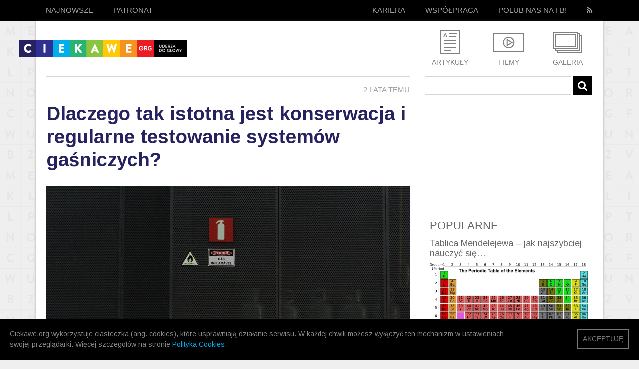

--- FILE ---
content_type: text/html; charset=UTF-8
request_url: https://ciekawe.org/tag/odzywianie/page/3/
body_size: 20945
content:
<!DOCTYPE html>
<html xmlns="http://www.w3.org/1999/xhtml" lang="en-US" xmlns:fb="http://www.facebook.com/2008/fbml">
  <head>
<meta property="fb:pages" content="609569632487971" />
    <title>Archiwa: odżywianie - Strona 3 z 8 - ciekawe.org - ciekawe.org</title>
    <meta name="viewport" content="width=device-width, initial-scale=1.0">
    <meta name="description" content="Ciekawe.org to serwis popularnonaukowy. Staramy się szerzyć wiedzę w sposób zabawny i przystępny. Stawiamy na inteligentną, wartościową rozrywkę. Tu nie grozi Wam nuda, tu wiedza może uderzyć do głowy! Zapraszamy!">
    <meta charset="utf-8" />
    <meta property="fb:app_id" content="750097218407390" />  
    <meta property="fb:admins" content="839497467" />
	  
	  <meta name='mylead-verification' content='14444a4ea1b1602dada8069d1f5675f7' />

<!-- Facebook Pixel Code -->
<script>
  !function(f,b,e,v,n,t,s)
  {if(f.fbq)return;n=f.fbq=function(){n.callMethod?
  n.callMethod.apply(n,arguments):n.queue.push(arguments)};
  if(!f._fbq)f._fbq=n;n.push=n;n.loaded=!0;n.version='2.0';
  n.queue=[];t=b.createElement(e);t.async=!0;
  t.src=v;s=b.getElementsByTagName(e)[0];
  s.parentNode.insertBefore(t,s)}(window, document,'script',
  'https://connect.facebook.net/en_US/fbevents.js');
  fbq('init', '1069993666468699');
  fbq('track', 'PageView');
</script>
<noscript><img height="1" width="1" style="display:none"
  src="https://www.facebook.com/tr?id=1069993666468699&ev=PageView&noscript=1"
/></noscript>
<!-- End Facebook Pixel Code -->


<!-- Google Tag Manager -->
<script>(function(w,d,s,l,i){w[l]=w[l]||[];w[l].push({'gtm.start':
new Date().getTime(),event:'gtm.js'});var f=d.getElementsByTagName(s)[0],
j=d.createElement(s),dl=l!='dataLayer'?'&l='+l:'';j.async=true;j.src=
'https://www.googletagmanager.com/gtm.js?id='+i+dl;f.parentNode.insertBefore(j,f);
})(window,document,'script','dataLayer','GTM-T742NQH');</script>
<!-- End Google Tag Manager -->

    <link href='https://fonts.googleapis.com/css?family=Source+Sans+Pro:400,600' rel='stylesheet' type='text/css'>
<link href='https://fonts.googleapis.com/css?family=Open+Sans&subset=latin-ext,latin' rel='stylesheet' type='text/css'>
<link href='https://fonts.googleapis.com/css?family=Arimo:400,700&subset=latin,latin-ext' rel='stylesheet' type='text/css'> 
<link rel="stylesheet" href="https://ciekawe.org/wp-content/themes/ciekawe-custom2/font-awesome.min.css" type="text/css" media="all" />
    <link rel="stylesheet" type="text/css" media="all" href="https://ciekawe.org/wp-content/themes/ciekawe-custom2/style.css" />
    <link rel="stylesheet" href="https://ciekawe.org/wp-content/themes/ciekawe-custom2/responsive.css" type="text/css" media="all" />
    <link rel="stylesheet" href="https://ciekawe.org/wp-content/themes/ciekawe-custom2/shifter.css" type="text/css" media="all" />

    <link rel="icon" type="image/ico" href="https://ciekawe.org/wp-content/themes/ciekawe-custom2/images/favicon.ico" />
    
    <meta name='robots' content='index, follow, max-image-preview:large, max-snippet:-1, max-video-preview:-1' />
	<style>img:is([sizes="auto" i], [sizes^="auto," i]) { contain-intrinsic-size: 3000px 1500px }</style>
	
	<!-- This site is optimized with the Yoast SEO plugin v26.1.1 - https://yoast.com/wordpress/plugins/seo/ -->
	<link rel="canonical" href="https://ciekawe.org/tag/odzywianie/page/3/" />
	<link rel="prev" href="https://ciekawe.org/tag/odzywianie/page/2/" />
	<link rel="next" href="https://ciekawe.org/tag/odzywianie/page/4/" />
	<meta property="og:locale" content="pl_PL" />
	<meta property="og:type" content="article" />
	<meta property="og:title" content="Archiwa: odżywianie - Strona 3 z 8 - ciekawe.org" />
	<meta property="og:url" content="https://ciekawe.org/tag/odzywianie/" />
	<meta property="og:site_name" content="ciekawe.org" />
	<meta name="twitter:card" content="summary_large_image" />
	<script type="application/ld+json" class="yoast-schema-graph">{"@context":"https://schema.org","@graph":[{"@type":"CollectionPage","@id":"https://ciekawe.org/tag/odzywianie/","url":"https://ciekawe.org/tag/odzywianie/page/3/","name":"Archiwa: odżywianie - Strona 3 z 8 - ciekawe.org","isPartOf":{"@id":"https://ciekawe.org/#website"},"primaryImageOfPage":{"@id":"https://ciekawe.org/tag/odzywianie/page/3/#primaryimage"},"image":{"@id":"https://ciekawe.org/tag/odzywianie/page/3/#primaryimage"},"thumbnailUrl":"https://ciekawe.org/wp-content/uploads/2017/02/StockSnap_787EVXPSXW.jpg","breadcrumb":{"@id":"https://ciekawe.org/tag/odzywianie/page/3/#breadcrumb"},"inLanguage":"pl-PL"},{"@type":"ImageObject","inLanguage":"pl-PL","@id":"https://ciekawe.org/tag/odzywianie/page/3/#primaryimage","url":"https://ciekawe.org/wp-content/uploads/2017/02/StockSnap_787EVXPSXW.jpg","contentUrl":"https://ciekawe.org/wp-content/uploads/2017/02/StockSnap_787EVXPSXW.jpg","width":"728","height":"728"},{"@type":"BreadcrumbList","@id":"https://ciekawe.org/tag/odzywianie/page/3/#breadcrumb","itemListElement":[{"@type":"ListItem","position":1,"name":"Strona główna","item":"https://ciekawe.org/"},{"@type":"ListItem","position":2,"name":"odżywianie"}]},{"@type":"WebSite","@id":"https://ciekawe.org/#website","url":"https://ciekawe.org/","name":"ciekawe.org","description":"Uderza do głowy!","potentialAction":[{"@type":"SearchAction","target":{"@type":"EntryPoint","urlTemplate":"https://ciekawe.org/?s={search_term_string}"},"query-input":{"@type":"PropertyValueSpecification","valueRequired":true,"valueName":"search_term_string"}}],"inLanguage":"pl-PL"}]}</script>
	<!-- / Yoast SEO plugin. -->


<link rel='dns-prefetch' href='//www.googletagmanager.com' />
<link rel='dns-prefetch' href='//pagead2.googlesyndication.com' />
<link rel="alternate" type="application/rss+xml" title="ciekawe.org &raquo; Kanał z wpisami" href="https://ciekawe.org/feed/" />
<link rel="alternate" type="application/rss+xml" title="ciekawe.org &raquo; Kanał z wpisami otagowanymi jako odżywianie" href="https://ciekawe.org/tag/odzywianie/feed/" />
<script type="text/javascript">
/* <![CDATA[ */
window._wpemojiSettings = {"baseUrl":"https:\/\/s.w.org\/images\/core\/emoji\/16.0.1\/72x72\/","ext":".png","svgUrl":"https:\/\/s.w.org\/images\/core\/emoji\/16.0.1\/svg\/","svgExt":".svg","source":{"concatemoji":"https:\/\/ciekawe.org\/wp-includes\/js\/wp-emoji-release.min.js?ver=6.8.3"}};
/*! This file is auto-generated */
!function(s,n){var o,i,e;function c(e){try{var t={supportTests:e,timestamp:(new Date).valueOf()};sessionStorage.setItem(o,JSON.stringify(t))}catch(e){}}function p(e,t,n){e.clearRect(0,0,e.canvas.width,e.canvas.height),e.fillText(t,0,0);var t=new Uint32Array(e.getImageData(0,0,e.canvas.width,e.canvas.height).data),a=(e.clearRect(0,0,e.canvas.width,e.canvas.height),e.fillText(n,0,0),new Uint32Array(e.getImageData(0,0,e.canvas.width,e.canvas.height).data));return t.every(function(e,t){return e===a[t]})}function u(e,t){e.clearRect(0,0,e.canvas.width,e.canvas.height),e.fillText(t,0,0);for(var n=e.getImageData(16,16,1,1),a=0;a<n.data.length;a++)if(0!==n.data[a])return!1;return!0}function f(e,t,n,a){switch(t){case"flag":return n(e,"\ud83c\udff3\ufe0f\u200d\u26a7\ufe0f","\ud83c\udff3\ufe0f\u200b\u26a7\ufe0f")?!1:!n(e,"\ud83c\udde8\ud83c\uddf6","\ud83c\udde8\u200b\ud83c\uddf6")&&!n(e,"\ud83c\udff4\udb40\udc67\udb40\udc62\udb40\udc65\udb40\udc6e\udb40\udc67\udb40\udc7f","\ud83c\udff4\u200b\udb40\udc67\u200b\udb40\udc62\u200b\udb40\udc65\u200b\udb40\udc6e\u200b\udb40\udc67\u200b\udb40\udc7f");case"emoji":return!a(e,"\ud83e\udedf")}return!1}function g(e,t,n,a){var r="undefined"!=typeof WorkerGlobalScope&&self instanceof WorkerGlobalScope?new OffscreenCanvas(300,150):s.createElement("canvas"),o=r.getContext("2d",{willReadFrequently:!0}),i=(o.textBaseline="top",o.font="600 32px Arial",{});return e.forEach(function(e){i[e]=t(o,e,n,a)}),i}function t(e){var t=s.createElement("script");t.src=e,t.defer=!0,s.head.appendChild(t)}"undefined"!=typeof Promise&&(o="wpEmojiSettingsSupports",i=["flag","emoji"],n.supports={everything:!0,everythingExceptFlag:!0},e=new Promise(function(e){s.addEventListener("DOMContentLoaded",e,{once:!0})}),new Promise(function(t){var n=function(){try{var e=JSON.parse(sessionStorage.getItem(o));if("object"==typeof e&&"number"==typeof e.timestamp&&(new Date).valueOf()<e.timestamp+604800&&"object"==typeof e.supportTests)return e.supportTests}catch(e){}return null}();if(!n){if("undefined"!=typeof Worker&&"undefined"!=typeof OffscreenCanvas&&"undefined"!=typeof URL&&URL.createObjectURL&&"undefined"!=typeof Blob)try{var e="postMessage("+g.toString()+"("+[JSON.stringify(i),f.toString(),p.toString(),u.toString()].join(",")+"));",a=new Blob([e],{type:"text/javascript"}),r=new Worker(URL.createObjectURL(a),{name:"wpTestEmojiSupports"});return void(r.onmessage=function(e){c(n=e.data),r.terminate(),t(n)})}catch(e){}c(n=g(i,f,p,u))}t(n)}).then(function(e){for(var t in e)n.supports[t]=e[t],n.supports.everything=n.supports.everything&&n.supports[t],"flag"!==t&&(n.supports.everythingExceptFlag=n.supports.everythingExceptFlag&&n.supports[t]);n.supports.everythingExceptFlag=n.supports.everythingExceptFlag&&!n.supports.flag,n.DOMReady=!1,n.readyCallback=function(){n.DOMReady=!0}}).then(function(){return e}).then(function(){var e;n.supports.everything||(n.readyCallback(),(e=n.source||{}).concatemoji?t(e.concatemoji):e.wpemoji&&e.twemoji&&(t(e.twemoji),t(e.wpemoji)))}))}((window,document),window._wpemojiSettings);
/* ]]> */
</script>
<style id='wp-emoji-styles-inline-css' type='text/css'>

	img.wp-smiley, img.emoji {
		display: inline !important;
		border: none !important;
		box-shadow: none !important;
		height: 1em !important;
		width: 1em !important;
		margin: 0 0.07em !important;
		vertical-align: -0.1em !important;
		background: none !important;
		padding: 0 !important;
	}
</style>
<link rel='stylesheet' id='wp-block-library-css' href='https://ciekawe.org/wp-includes/css/dist/block-library/style.min.css?ver=6.8.3' type='text/css' media='all' />
<style id='classic-theme-styles-inline-css' type='text/css'>
/*! This file is auto-generated */
.wp-block-button__link{color:#fff;background-color:#32373c;border-radius:9999px;box-shadow:none;text-decoration:none;padding:calc(.667em + 2px) calc(1.333em + 2px);font-size:1.125em}.wp-block-file__button{background:#32373c;color:#fff;text-decoration:none}
</style>
<style id='global-styles-inline-css' type='text/css'>
:root{--wp--preset--aspect-ratio--square: 1;--wp--preset--aspect-ratio--4-3: 4/3;--wp--preset--aspect-ratio--3-4: 3/4;--wp--preset--aspect-ratio--3-2: 3/2;--wp--preset--aspect-ratio--2-3: 2/3;--wp--preset--aspect-ratio--16-9: 16/9;--wp--preset--aspect-ratio--9-16: 9/16;--wp--preset--color--black: #000000;--wp--preset--color--cyan-bluish-gray: #abb8c3;--wp--preset--color--white: #ffffff;--wp--preset--color--pale-pink: #f78da7;--wp--preset--color--vivid-red: #cf2e2e;--wp--preset--color--luminous-vivid-orange: #ff6900;--wp--preset--color--luminous-vivid-amber: #fcb900;--wp--preset--color--light-green-cyan: #7bdcb5;--wp--preset--color--vivid-green-cyan: #00d084;--wp--preset--color--pale-cyan-blue: #8ed1fc;--wp--preset--color--vivid-cyan-blue: #0693e3;--wp--preset--color--vivid-purple: #9b51e0;--wp--preset--gradient--vivid-cyan-blue-to-vivid-purple: linear-gradient(135deg,rgba(6,147,227,1) 0%,rgb(155,81,224) 100%);--wp--preset--gradient--light-green-cyan-to-vivid-green-cyan: linear-gradient(135deg,rgb(122,220,180) 0%,rgb(0,208,130) 100%);--wp--preset--gradient--luminous-vivid-amber-to-luminous-vivid-orange: linear-gradient(135deg,rgba(252,185,0,1) 0%,rgba(255,105,0,1) 100%);--wp--preset--gradient--luminous-vivid-orange-to-vivid-red: linear-gradient(135deg,rgba(255,105,0,1) 0%,rgb(207,46,46) 100%);--wp--preset--gradient--very-light-gray-to-cyan-bluish-gray: linear-gradient(135deg,rgb(238,238,238) 0%,rgb(169,184,195) 100%);--wp--preset--gradient--cool-to-warm-spectrum: linear-gradient(135deg,rgb(74,234,220) 0%,rgb(151,120,209) 20%,rgb(207,42,186) 40%,rgb(238,44,130) 60%,rgb(251,105,98) 80%,rgb(254,248,76) 100%);--wp--preset--gradient--blush-light-purple: linear-gradient(135deg,rgb(255,206,236) 0%,rgb(152,150,240) 100%);--wp--preset--gradient--blush-bordeaux: linear-gradient(135deg,rgb(254,205,165) 0%,rgb(254,45,45) 50%,rgb(107,0,62) 100%);--wp--preset--gradient--luminous-dusk: linear-gradient(135deg,rgb(255,203,112) 0%,rgb(199,81,192) 50%,rgb(65,88,208) 100%);--wp--preset--gradient--pale-ocean: linear-gradient(135deg,rgb(255,245,203) 0%,rgb(182,227,212) 50%,rgb(51,167,181) 100%);--wp--preset--gradient--electric-grass: linear-gradient(135deg,rgb(202,248,128) 0%,rgb(113,206,126) 100%);--wp--preset--gradient--midnight: linear-gradient(135deg,rgb(2,3,129) 0%,rgb(40,116,252) 100%);--wp--preset--font-size--small: 13px;--wp--preset--font-size--medium: 20px;--wp--preset--font-size--large: 36px;--wp--preset--font-size--x-large: 42px;--wp--preset--spacing--20: 0.44rem;--wp--preset--spacing--30: 0.67rem;--wp--preset--spacing--40: 1rem;--wp--preset--spacing--50: 1.5rem;--wp--preset--spacing--60: 2.25rem;--wp--preset--spacing--70: 3.38rem;--wp--preset--spacing--80: 5.06rem;--wp--preset--shadow--natural: 6px 6px 9px rgba(0, 0, 0, 0.2);--wp--preset--shadow--deep: 12px 12px 50px rgba(0, 0, 0, 0.4);--wp--preset--shadow--sharp: 6px 6px 0px rgba(0, 0, 0, 0.2);--wp--preset--shadow--outlined: 6px 6px 0px -3px rgba(255, 255, 255, 1), 6px 6px rgba(0, 0, 0, 1);--wp--preset--shadow--crisp: 6px 6px 0px rgba(0, 0, 0, 1);}:where(.is-layout-flex){gap: 0.5em;}:where(.is-layout-grid){gap: 0.5em;}body .is-layout-flex{display: flex;}.is-layout-flex{flex-wrap: wrap;align-items: center;}.is-layout-flex > :is(*, div){margin: 0;}body .is-layout-grid{display: grid;}.is-layout-grid > :is(*, div){margin: 0;}:where(.wp-block-columns.is-layout-flex){gap: 2em;}:where(.wp-block-columns.is-layout-grid){gap: 2em;}:where(.wp-block-post-template.is-layout-flex){gap: 1.25em;}:where(.wp-block-post-template.is-layout-grid){gap: 1.25em;}.has-black-color{color: var(--wp--preset--color--black) !important;}.has-cyan-bluish-gray-color{color: var(--wp--preset--color--cyan-bluish-gray) !important;}.has-white-color{color: var(--wp--preset--color--white) !important;}.has-pale-pink-color{color: var(--wp--preset--color--pale-pink) !important;}.has-vivid-red-color{color: var(--wp--preset--color--vivid-red) !important;}.has-luminous-vivid-orange-color{color: var(--wp--preset--color--luminous-vivid-orange) !important;}.has-luminous-vivid-amber-color{color: var(--wp--preset--color--luminous-vivid-amber) !important;}.has-light-green-cyan-color{color: var(--wp--preset--color--light-green-cyan) !important;}.has-vivid-green-cyan-color{color: var(--wp--preset--color--vivid-green-cyan) !important;}.has-pale-cyan-blue-color{color: var(--wp--preset--color--pale-cyan-blue) !important;}.has-vivid-cyan-blue-color{color: var(--wp--preset--color--vivid-cyan-blue) !important;}.has-vivid-purple-color{color: var(--wp--preset--color--vivid-purple) !important;}.has-black-background-color{background-color: var(--wp--preset--color--black) !important;}.has-cyan-bluish-gray-background-color{background-color: var(--wp--preset--color--cyan-bluish-gray) !important;}.has-white-background-color{background-color: var(--wp--preset--color--white) !important;}.has-pale-pink-background-color{background-color: var(--wp--preset--color--pale-pink) !important;}.has-vivid-red-background-color{background-color: var(--wp--preset--color--vivid-red) !important;}.has-luminous-vivid-orange-background-color{background-color: var(--wp--preset--color--luminous-vivid-orange) !important;}.has-luminous-vivid-amber-background-color{background-color: var(--wp--preset--color--luminous-vivid-amber) !important;}.has-light-green-cyan-background-color{background-color: var(--wp--preset--color--light-green-cyan) !important;}.has-vivid-green-cyan-background-color{background-color: var(--wp--preset--color--vivid-green-cyan) !important;}.has-pale-cyan-blue-background-color{background-color: var(--wp--preset--color--pale-cyan-blue) !important;}.has-vivid-cyan-blue-background-color{background-color: var(--wp--preset--color--vivid-cyan-blue) !important;}.has-vivid-purple-background-color{background-color: var(--wp--preset--color--vivid-purple) !important;}.has-black-border-color{border-color: var(--wp--preset--color--black) !important;}.has-cyan-bluish-gray-border-color{border-color: var(--wp--preset--color--cyan-bluish-gray) !important;}.has-white-border-color{border-color: var(--wp--preset--color--white) !important;}.has-pale-pink-border-color{border-color: var(--wp--preset--color--pale-pink) !important;}.has-vivid-red-border-color{border-color: var(--wp--preset--color--vivid-red) !important;}.has-luminous-vivid-orange-border-color{border-color: var(--wp--preset--color--luminous-vivid-orange) !important;}.has-luminous-vivid-amber-border-color{border-color: var(--wp--preset--color--luminous-vivid-amber) !important;}.has-light-green-cyan-border-color{border-color: var(--wp--preset--color--light-green-cyan) !important;}.has-vivid-green-cyan-border-color{border-color: var(--wp--preset--color--vivid-green-cyan) !important;}.has-pale-cyan-blue-border-color{border-color: var(--wp--preset--color--pale-cyan-blue) !important;}.has-vivid-cyan-blue-border-color{border-color: var(--wp--preset--color--vivid-cyan-blue) !important;}.has-vivid-purple-border-color{border-color: var(--wp--preset--color--vivid-purple) !important;}.has-vivid-cyan-blue-to-vivid-purple-gradient-background{background: var(--wp--preset--gradient--vivid-cyan-blue-to-vivid-purple) !important;}.has-light-green-cyan-to-vivid-green-cyan-gradient-background{background: var(--wp--preset--gradient--light-green-cyan-to-vivid-green-cyan) !important;}.has-luminous-vivid-amber-to-luminous-vivid-orange-gradient-background{background: var(--wp--preset--gradient--luminous-vivid-amber-to-luminous-vivid-orange) !important;}.has-luminous-vivid-orange-to-vivid-red-gradient-background{background: var(--wp--preset--gradient--luminous-vivid-orange-to-vivid-red) !important;}.has-very-light-gray-to-cyan-bluish-gray-gradient-background{background: var(--wp--preset--gradient--very-light-gray-to-cyan-bluish-gray) !important;}.has-cool-to-warm-spectrum-gradient-background{background: var(--wp--preset--gradient--cool-to-warm-spectrum) !important;}.has-blush-light-purple-gradient-background{background: var(--wp--preset--gradient--blush-light-purple) !important;}.has-blush-bordeaux-gradient-background{background: var(--wp--preset--gradient--blush-bordeaux) !important;}.has-luminous-dusk-gradient-background{background: var(--wp--preset--gradient--luminous-dusk) !important;}.has-pale-ocean-gradient-background{background: var(--wp--preset--gradient--pale-ocean) !important;}.has-electric-grass-gradient-background{background: var(--wp--preset--gradient--electric-grass) !important;}.has-midnight-gradient-background{background: var(--wp--preset--gradient--midnight) !important;}.has-small-font-size{font-size: var(--wp--preset--font-size--small) !important;}.has-medium-font-size{font-size: var(--wp--preset--font-size--medium) !important;}.has-large-font-size{font-size: var(--wp--preset--font-size--large) !important;}.has-x-large-font-size{font-size: var(--wp--preset--font-size--x-large) !important;}
:where(.wp-block-post-template.is-layout-flex){gap: 1.25em;}:where(.wp-block-post-template.is-layout-grid){gap: 1.25em;}
:where(.wp-block-columns.is-layout-flex){gap: 2em;}:where(.wp-block-columns.is-layout-grid){gap: 2em;}
:root :where(.wp-block-pullquote){font-size: 1.5em;line-height: 1.6;}
</style>
<link rel='stylesheet' id='contact-form-7-css' href='https://ciekawe.org/wp-content/plugins/contact-form-7/includes/css/styles.css?ver=6.1.2' type='text/css' media='all' />
<link rel='stylesheet' id='wp-pagenavi-css' href='https://ciekawe.org/wp-content/plugins/wp-pagenavi/pagenavi-css.css?ver=2.70' type='text/css' media='all' />
<script type="text/javascript" src="https://ciekawe.org/wp-content/plugins/stop-user-enumeration/frontend/js/frontend.js?ver=1.7.5" id="stop-user-enumeration-js" defer="defer" data-wp-strategy="defer"></script>
<link rel="https://api.w.org/" href="https://ciekawe.org/wp-json/" /><link rel="alternate" title="JSON" type="application/json" href="https://ciekawe.org/wp-json/wp/v2/tags/267" /><link rel="EditURI" type="application/rsd+xml" title="RSD" href="https://ciekawe.org/xmlrpc.php?rsd" />
<meta name="generator" content="Site Kit by Google 1.163.0" />
<!-- Znaczniki meta Google AdSense dodane przez Site Kit -->
<meta name="google-adsense-platform-account" content="ca-host-pub-2644536267352236">
<meta name="google-adsense-platform-domain" content="sitekit.withgoogle.com">
<!-- Zakończ dodawanie meta znaczników Google AdSense przez Site Kit -->
      <meta name="onesignal" content="wordpress-plugin"/>
            <script>

      window.OneSignalDeferred = window.OneSignalDeferred || [];

      OneSignalDeferred.push(function(OneSignal) {
        var oneSignal_options = {};
        window._oneSignalInitOptions = oneSignal_options;

        oneSignal_options['serviceWorkerParam'] = { scope: '/' };
oneSignal_options['serviceWorkerPath'] = 'OneSignalSDKWorker.js.php';

        OneSignal.Notifications.setDefaultUrl("https://ciekawe.org");

        oneSignal_options['wordpress'] = true;
oneSignal_options['appId'] = 'b51e1ec6-4a6f-4004-8d7c-0accccbc24a8';
oneSignal_options['allowLocalhostAsSecureOrigin'] = true;
oneSignal_options['welcomeNotification'] = { };
oneSignal_options['welcomeNotification']['title'] = "";
oneSignal_options['welcomeNotification']['message'] = "Dziękujemy za zapisanie się! :)";
oneSignal_options['path'] = "https://ciekawe.org/wp-content/plugins/onesignal-free-web-push-notifications/sdk_files/";
oneSignal_options['safari_web_id'] = "web.onesignal.auto.64337d6b-67cd-4296-b41c-d41bc6b4a874";
oneSignal_options['persistNotification'] = false;
oneSignal_options['promptOptions'] = { };
oneSignal_options['promptOptions']['actionMessage'] = "chciałoby powiadamiać Cię o nowościach i ciekawostkach";
oneSignal_options['promptOptions']['exampleNotificationTitleDesktop'] = "To jest przykładowe powiadomienie";
oneSignal_options['promptOptions']['exampleNotificationMessageDesktop'] = "Powiadomienia będą pojawiały się na Twoim komputerze";
oneSignal_options['promptOptions']['exampleNotificationTitleMobile'] = "To jest przykładowe powiadomienie";
oneSignal_options['promptOptions']['exampleNotificationMessageMobile'] = "Powiadomienia będą pojawiały się na Twoim urządzeniu";
oneSignal_options['promptOptions']['exampleNotificationCaption'] = "(możesz wypisać się w dowolnej chwili)";
oneSignal_options['promptOptions']['acceptButtonText'] = "KONTYNUUJ";
oneSignal_options['promptOptions']['cancelButtonText'] = "NIE, DZIĘKUJĘ";
oneSignal_options['promptOptions']['siteName'] = "https://ciekawe.org/";
oneSignal_options['promptOptions']['autoAcceptTitle'] = "Zgoda!";
oneSignal_options['notifyButton'] = { };
oneSignal_options['notifyButton']['enable'] = true;
oneSignal_options['notifyButton']['position'] = 'bottom-right';
oneSignal_options['notifyButton']['theme'] = 'default';
oneSignal_options['notifyButton']['size'] = 'medium';
oneSignal_options['notifyButton']['showCredit'] = true;
oneSignal_options['notifyButton']['text'] = {};
oneSignal_options['notifyButton']['text']['tip.state.unsubscribed'] = 'Zapisz się do powiadomień';
oneSignal_options['notifyButton']['text']['tip.state.subscribed'] = 'Będziesz teraz otrzymywać nasze powiadomienia :)';
oneSignal_options['notifyButton']['text']['tip.state.blocked'] = 'Nasze powiadomienia zostały zablokowane :(';
oneSignal_options['notifyButton']['text']['message.action.subscribed'] = 'Dziękujemy za zapisanie się! :)';
oneSignal_options['notifyButton']['text']['message.action.resubscribed'] = 'Będziesz teraz otrzymywać nasze powiadomienia :)';
oneSignal_options['notifyButton']['text']['message.action.unsubscribed'] = 'Już nie będziesz otrzymywać naszych powiadomień :(';
oneSignal_options['notifyButton']['text']['dialog.main.title'] = 'Ustawienia powiadomień';
oneSignal_options['notifyButton']['text']['dialog.main.button.subscribe'] = 'ZAPISZ SIĘ';
oneSignal_options['notifyButton']['text']['dialog.main.button.unsubscribe'] = 'WYPISZ SIĘ';
oneSignal_options['notifyButton']['text']['dialog.blocked.title'] = 'Odblokuj powiadomienia';
oneSignal_options['notifyButton']['text']['dialog.blocked.message'] = 'Postępuj zgodnie z instrukcjami';
              OneSignal.init(window._oneSignalInitOptions);
                    });

      function documentInitOneSignal() {
        var oneSignal_elements = document.getElementsByClassName("OneSignal-prompt");

        var oneSignalLinkClickHandler = function(event) { OneSignal.Notifications.requestPermission(); event.preventDefault(); };        for(var i = 0; i < oneSignal_elements.length; i++)
          oneSignal_elements[i].addEventListener('click', oneSignalLinkClickHandler, false);
      }

      if (document.readyState === 'complete') {
           documentInitOneSignal();
      }
      else {
           window.addEventListener("load", function(event){
               documentInitOneSignal();
          });
      }
    </script>

<!-- Fragment Google AdSense dodany przez Site Kit -->
<script type="text/javascript" async="async" src="https://pagead2.googlesyndication.com/pagead/js/adsbygoogle.js?client=ca-pub-5371252931544438&amp;host=ca-host-pub-2644536267352236" crossorigin="anonymous"></script>

<!-- Zakończ fragment Google AdSense dodany przez Site Kit -->
		<style type="text/css" id="wp-custom-css">
			.wp-pagenavi {
	display: none;
}		</style>
		     
     
      <meta property="og:image:type" content="image/jpeg">
      <meta property="og:image:width" content="200">
      <meta property="og:image:height" content="200">
        <!-- Scripts -->
    <script type="text/javascript" src="https://ciekawe.org/wp-content/themes/ciekawe-custom2/scripts/jquery-1.9.1.min.js"></script>
    <script type="text/javascript" src="https://ciekawe.org/wp-content/themes/ciekawe-custom2/scripts/modernizr.js"></script>
    <script type="text/javascript" src="https://ciekawe.org/wp-content/themes/ciekawe-custom2/scripts/shifter.js"></script>
    
<script type="text/javascript" src="https://ciekawe.org/wp-content/themes/ciekawe-custom2/scripts/master.js"></script>
<script src="//connect.facebook.net/pl_PL/all.js#xfbml=1&version=v2.3&appId=750097218407390" async></script>



<script async custom-element="amp-auto-ads" src="https://cdn.ampproject.org/v0/amp-auto-ads-0.1.js"></script>

<!-- Google tag (gtag.js) -->
<script async src="https://www.googletagmanager.com/gtag/js?id=G-4RNNQ5RG2N"></script>
<script>
  window.dataLayer = window.dataLayer || [];
  function gtag(){dataLayer.push(arguments);}
  gtag('js', new Date());

  gtag('config', 'G-4RNNQ5RG2N');
</script>

  </head>
  <body data-rsssl=1 class="shifter">
	  
	  <amp-auto-ads type="adsense"
              data-ad-client="ca-pub-5371252931544438">
</amp-auto-ads>

<!-- Google Tag Manager (noscript) -->
<noscript><iframe src="https://www.googletagmanager.com/ns.html?id=GTM-T742NQH"
height="0" width="0" style="display:none;visibility:hidden"></iframe></noscript>
<!-- End Google Tag Manager (noscript) -->

<div id="fb-root"></div>
<script>(function(d, s, id) {
  var js, fjs = d.getElementsByTagName(s)[0];
  if (d.getElementById(id)) return;
  js = d.createElement(s); js.id = id;
  js.src = "//connect.facebook.net/en_GB/sdk.js#xfbml=1&version=v2.7&appId=750097218407390";
  fjs.parentNode.insertBefore(js, fjs);
}(document, 'script', 'facebook-jssdk'));</script>

    <div class="page-wrap">
      <header>
        <nav>
          <div class="menu grid">
            <a href="https://ciekawe.org" title="ciekawe.org" class="logo">
                <img src="https://ciekawe.org/wp-content/themes/ciekawe-custom2/images/logo.png" alt="ciekawe.org"/>
            </a>
            <ul class="menu-home">
              <li><a href="https://ciekawe.org"><span>Najnowsze</span></a></li>
              <!--<li><a href="https://ciekawe.org/popularne/"><span>Popularne</span></a></li>-->
              <!--<li><a href="https://ciekawe.org/losowe/"><span>Losowe</span></a></li>-->
	      <li><a href="https://ciekawe.org/author/patronat/">Patronat</a></li>
            </ul>
            <ul class="menu-social">
	      <li><a href="https://ciekawe.org/kariera/"><span>Kariera</span></a></li>
	      <li><a href="https://ciekawe.org/wspolpraca/"><span>Współpraca</span></a></li>
              <li><a href="https://www.facebook.com/ciekaweorg"><span>Polub nas na FB!</span></a></li>
              <li class="rss"><a href="https://ciekawe.org/feed/" title="RSS"><i class="fa fa-rss"></i></a></li>
            </ul>
            <span class="mobile_handle shifter-handle"></span>
          </div><!-- END .menu -->
        </nav><!-- END nav -->
      </header> <!-- END header -->
      <div class="shifter-page"><section>
        <div class="main grid">
            <div class="header designers-twelve">
            <div class="four">
              <a href="https://ciekawe.org" title="ciekawe.org" class="logo">
                <img src="https://ciekawe.org/wp-content/themes/ciekawe-custom2/images/logo.png" alt="ciekawe.org"/>
              </a>
            </div>
			<div class="rhs-box four related-links">
                <ul>
                 <li class="category-article"><a href="https://ciekawe.org/category/artykuly/" title="Artykuły">Artykuły</a></li>
                 <li class="category-movie"><a href="https://ciekawe.org/category/filmy/" title="Filmy">Filmy</a></li>
                 <li class="category-gallery"><a href="https://ciekawe.org/category/galeria/" title="Galeria">Galeria</a></li>
                </ul>
            </div>
            <div class="eight" id="top-advert"></div>
  </div>
            <div class="main-content designers-twelve">
            <div class="designers-eight scrollcontent">	
		              <div class="item">
                  <div class="info">
                <span class="datetime right">2 lata temu</span>

          </div>
                <h2 class="light-font"><a href="https://ciekawe.org/2024/05/26/dlaczego-tak-istotna-jest-konserwacja-i-regularne-testowanie-systemow-gasniczych/">Dlaczego tak istotna jest konserwacja i regularne testowanie systemów gaśniczych?</a></h2>
        <div class="nav-bar top-nav-bar nav-bar-listing">
            
    <div class="social-btn">
            <fb:like href="https://ciekawe.org/2024/05/26/dlaczego-tak-istotna-jest-konserwacja-i-regularne-testowanie-systemow-gasniczych/" show_faces="false" layout="button"></fb:like>
                        <fb:share-button layout="button_count" href="https://ciekawe.org/2024/05/26/dlaczego-tak-istotna-jest-konserwacja-i-regularne-testowanie-systemow-gasniczych/"></fb:share-button>
              <!--           <script language="javascript">
            // wykopywarka wersja kompaktowa (100x20)
            var wykop_url='https://ciekawe.org/2024/05/26/dlaczego-tak-istotna-jest-konserwacja-i-regularne-testowanie-systemow-gasniczych/';
            var wykop_title=('Dlaczego+tak+istotna+jest+konserwacja+i+regularne+testowanie+system%C3%B3w+ga%C5%9Bniczych%3F');
            var wykop_desc='Systemy+ga%C5%9Bnicze+s%C4%85+kluczowym+elementem+bezpiecze%C5%84stwa+przeciwpo%C5%BCarowego+w+ka%C5%BCdym+obiekcie.+Zapewniaj%C4%85+one+szybk%C4%85+i+skuteczn%C4%85+reakcj%C4%99+w+przypadku+wybuchu+po%C5%BCaru%2C+co+mo%C5%BCe+znacz%C4%85co+zmniejszy%C4%87+ryzyko+strat+materialnych%2C+obra%C5%BCe%C5%84+cia%C5%82a+oraz+utraty+%C5%BCycia.';
            var widget_bg='FFFFFF';
            var widget_type='compact2';
            var widget_bold=true; // pogrubienie napisu Wykop - domyślnie true
            var widget_url='http://www.wykop.pl/dataprovider/diggerwidget/?url='+encodeURIComponent(wykop_url)+'&title='+(wykop_title)+'&desc='+(wykop_desc)+'&bg='+(widget_bg)+'&type='+(widget_type)+'&bold='+(widget_bold);
            document.write('<div class="social-wykop"><iframe src="'+widget_url+'" style="border:none;width:100px;height:20px;overflow:hidden;margin:0;padding:0;" frameborder="0" border="0"></iframe></div>');
            </script> -->

    </div>
          </div>
                <div class="thumb-wrapper thumb"><a href="https://ciekawe.org/2024/05/26/dlaczego-tak-istotna-jest-konserwacja-i-regularne-testowanie-systemow-gasniczych/"><img width="1279" height="903" src="https://ciekawe.org/wp-content/uploads/2024/05/pexels-marcelo-moreira-988124-2282658.jpg" class="attachment-post-thumbnail size-post-thumbnail wp-post-image" alt="" decoding="async" loading="lazy" srcset="https://ciekawe.org/wp-content/uploads/2024/05/pexels-marcelo-moreira-988124-2282658.jpg 1279w, https://ciekawe.org/wp-content/uploads/2024/05/pexels-marcelo-moreira-988124-2282658-728x514.jpg 728w, https://ciekawe.org/wp-content/uploads/2024/05/pexels-marcelo-moreira-988124-2282658-1134x801.jpg 1134w, https://ciekawe.org/wp-content/uploads/2024/05/pexels-marcelo-moreira-988124-2282658-768x542.jpg 768w" sizes="auto, (max-width: 1279px) 100vw, 1279px" /></a></div>
                <div class="nav-bar">
                        <a href="https://ciekawe.org/2024/05/26/dlaczego-tak-istotna-jest-konserwacja-i-regularne-testowanie-systemow-gasniczych/" class="more-blue right"><span>Czytaj więcej</span><i class="fa fa-angle-right"></i></a>
          </div>
    </div> 
        <div class="item">
                  <div class="info">
                <span class="datetime right">2 lata temu</span>

          </div>
                <h2 class="light-font"><a href="https://ciekawe.org/2024/05/13/czym-jest-i-ile-kosztuje-mapowanie-dronem/">Czym jest i ile kosztuje mapowanie dronem?</a></h2>
        <div class="nav-bar top-nav-bar nav-bar-listing">
            
    <div class="social-btn">
            <fb:like href="https://ciekawe.org/2024/05/13/czym-jest-i-ile-kosztuje-mapowanie-dronem/" show_faces="false" layout="button"></fb:like>
                        <fb:share-button layout="button_count" href="https://ciekawe.org/2024/05/13/czym-jest-i-ile-kosztuje-mapowanie-dronem/"></fb:share-button>
              <!--           <script language="javascript">
            // wykopywarka wersja kompaktowa (100x20)
            var wykop_url='https://ciekawe.org/2024/05/13/czym-jest-i-ile-kosztuje-mapowanie-dronem/';
            var wykop_title=('Czym+jest+i+ile+kosztuje+mapowanie+dronem%3F');
            var wykop_desc='Profesjonalny+dron+mo%C5%BCe+wykona%C4%87+dok%C5%82adn%C4%85+ortofotomap%C4%99%2C+a+koszt+takiego+przedsi%C4%99wzi%C4%99cia+nie+jest+wysoki.';
            var widget_bg='FFFFFF';
            var widget_type='compact2';
            var widget_bold=true; // pogrubienie napisu Wykop - domyślnie true
            var widget_url='http://www.wykop.pl/dataprovider/diggerwidget/?url='+encodeURIComponent(wykop_url)+'&title='+(wykop_title)+'&desc='+(wykop_desc)+'&bg='+(widget_bg)+'&type='+(widget_type)+'&bold='+(widget_bold);
            document.write('<div class="social-wykop"><iframe src="'+widget_url+'" style="border:none;width:100px;height:20px;overflow:hidden;margin:0;padding:0;" frameborder="0" border="0"></iframe></div>');
            </script> -->

    </div>
          </div>
                <div class="thumb-wrapper thumb"><a href="https://ciekawe.org/2024/05/13/czym-jest-i-ile-kosztuje-mapowanie-dronem/"><img width="1500" height="1035" src="https://ciekawe.org/wp-content/uploads/2024/05/61188.jpg" class="attachment-post-thumbnail size-post-thumbnail wp-post-image" alt="" decoding="async" loading="lazy" srcset="https://ciekawe.org/wp-content/uploads/2024/05/61188.jpg 1500w, https://ciekawe.org/wp-content/uploads/2024/05/61188-728x502.jpg 728w, https://ciekawe.org/wp-content/uploads/2024/05/61188-1134x782.jpg 1134w, https://ciekawe.org/wp-content/uploads/2024/05/61188-768x530.jpg 768w" sizes="auto, (max-width: 1500px) 100vw, 1500px" /></a></div>
                <div class="nav-bar">
                        <a href="https://ciekawe.org/2024/05/13/czym-jest-i-ile-kosztuje-mapowanie-dronem/" class="more-blue right"><span>Czytaj więcej</span><i class="fa fa-angle-right"></i></a>
          </div>
    </div> 
        <div class="item">
                  <div class="info">
                <span class="datetime right">2 lata temu</span>

          </div>
                <h2 class="light-font"><a href="https://ciekawe.org/2024/05/07/jak-znalezc-dobry-serwis-telefonow/">Jak znaleźć dobry serwis telefonów?</a></h2>
        <div class="nav-bar top-nav-bar nav-bar-listing">
            
    <div class="social-btn">
            <fb:like href="https://ciekawe.org/2024/05/07/jak-znalezc-dobry-serwis-telefonow/" show_faces="false" layout="button"></fb:like>
                        <fb:share-button layout="button_count" href="https://ciekawe.org/2024/05/07/jak-znalezc-dobry-serwis-telefonow/"></fb:share-button>
              <!--           <script language="javascript">
            // wykopywarka wersja kompaktowa (100x20)
            var wykop_url='https://ciekawe.org/2024/05/07/jak-znalezc-dobry-serwis-telefonow/';
            var wykop_title=('Jak+znale%C5%BA%C4%87+dobry+serwis+telefon%C3%B3w%3F');
            var wykop_desc='W+dobie+powszechnego+korzystania+z+technologii+mobilnych+telefon+sta%C5%82+si%C4%99+nieodzownym+narz%C4%99dziem+w+codziennym+%C5%BCyciu.';
            var widget_bg='FFFFFF';
            var widget_type='compact2';
            var widget_bold=true; // pogrubienie napisu Wykop - domyślnie true
            var widget_url='http://www.wykop.pl/dataprovider/diggerwidget/?url='+encodeURIComponent(wykop_url)+'&title='+(wykop_title)+'&desc='+(wykop_desc)+'&bg='+(widget_bg)+'&type='+(widget_type)+'&bold='+(widget_bold);
            document.write('<div class="social-wykop"><iframe src="'+widget_url+'" style="border:none;width:100px;height:20px;overflow:hidden;margin:0;padding:0;" frameborder="0" border="0"></iframe></div>');
            </script> -->

    </div>
          </div>
                <div class="thumb-wrapper thumb"><a href="https://ciekawe.org/2024/05/07/jak-znalezc-dobry-serwis-telefonow/"><img width="1920" height="1280" src="https://ciekawe.org/wp-content/uploads/2024/05/jak-znalezc-dobry-serwis-telefonow.jpg" class="attachment-post-thumbnail size-post-thumbnail wp-post-image" alt="" decoding="async" loading="lazy" srcset="https://ciekawe.org/wp-content/uploads/2024/05/jak-znalezc-dobry-serwis-telefonow.jpg 1920w, https://ciekawe.org/wp-content/uploads/2024/05/jak-znalezc-dobry-serwis-telefonow-728x485.jpg 728w, https://ciekawe.org/wp-content/uploads/2024/05/jak-znalezc-dobry-serwis-telefonow-1134x756.jpg 1134w, https://ciekawe.org/wp-content/uploads/2024/05/jak-znalezc-dobry-serwis-telefonow-768x512.jpg 768w, https://ciekawe.org/wp-content/uploads/2024/05/jak-znalezc-dobry-serwis-telefonow-1536x1024.jpg 1536w" sizes="auto, (max-width: 1920px) 100vw, 1920px" /></a></div>
                <div class="nav-bar">
                        <a href="https://ciekawe.org/2024/05/07/jak-znalezc-dobry-serwis-telefonow/" class="more-blue right"><span>Czytaj więcej</span><i class="fa fa-angle-right"></i></a>
          </div>
    </div> 
        <div class="item">
                  <div class="info">
                <span class="datetime right">2 lata temu</span>

          </div>
                <h2 class="light-font"><a href="https://ciekawe.org/2024/04/29/miedzynarodowy-dzien-tanca-2024/">Międzynarodowy Dzień Tańca 2024</a></h2>
        <div class="nav-bar top-nav-bar nav-bar-listing">
            
    <div class="social-btn">
            <fb:like href="https://ciekawe.org/2024/04/29/miedzynarodowy-dzien-tanca-2024/" show_faces="false" layout="button"></fb:like>
                        <fb:share-button layout="button_count" href="https://ciekawe.org/2024/04/29/miedzynarodowy-dzien-tanca-2024/"></fb:share-button>
              <!--           <script language="javascript">
            // wykopywarka wersja kompaktowa (100x20)
            var wykop_url='https://ciekawe.org/2024/04/29/miedzynarodowy-dzien-tanca-2024/';
            var wykop_title=('Mi%C4%99dzynarodowy+Dzie%C5%84+Ta%C5%84ca+2024');
            var wykop_desc='Ka%C5%BCdego+roku+%C5%9Bwiatowy+artysta+przygotowuje+or%C4%99dzie+z+okazji+Mi%C4%99dzynarodowego+Dnia+Ta%C5%84ca.';
            var widget_bg='FFFFFF';
            var widget_type='compact2';
            var widget_bold=true; // pogrubienie napisu Wykop - domyślnie true
            var widget_url='http://www.wykop.pl/dataprovider/diggerwidget/?url='+encodeURIComponent(wykop_url)+'&title='+(wykop_title)+'&desc='+(wykop_desc)+'&bg='+(widget_bg)+'&type='+(widget_type)+'&bold='+(widget_bold);
            document.write('<div class="social-wykop"><iframe src="'+widget_url+'" style="border:none;width:100px;height:20px;overflow:hidden;margin:0;padding:0;" frameborder="0" border="0"></iframe></div>');
            </script> -->

    </div>
          </div>
                <div class="thumb-wrapper thumb"><a href="https://ciekawe.org/2024/04/29/miedzynarodowy-dzien-tanca-2024/"><img width="1280" height="993" src="https://ciekawe.org/wp-content/uploads/2024/04/ballerina-3208937_1280.jpg" class="attachment-post-thumbnail size-post-thumbnail wp-post-image" alt="" decoding="async" loading="lazy" srcset="https://ciekawe.org/wp-content/uploads/2024/04/ballerina-3208937_1280.jpg 1280w, https://ciekawe.org/wp-content/uploads/2024/04/ballerina-3208937_1280-728x565.jpg 728w, https://ciekawe.org/wp-content/uploads/2024/04/ballerina-3208937_1280-1134x880.jpg 1134w, https://ciekawe.org/wp-content/uploads/2024/04/ballerina-3208937_1280-768x596.jpg 768w" sizes="auto, (max-width: 1280px) 100vw, 1280px" /></a></div>
                <div class="nav-bar">
                        <a href="https://ciekawe.org/2024/04/29/miedzynarodowy-dzien-tanca-2024/" class="more-blue right"><span>Czytaj więcej</span><i class="fa fa-angle-right"></i></a>
          </div>
    </div> 
        <div class="item">
                  <div class="info">
                <span class="datetime right">2 lata temu</span>

          </div>
                <h2 class="light-font"><a href="https://ciekawe.org/2024/04/19/powstanie-w-getcie-warszawskim/">Powstanie w getcie warszawskim</a></h2>
        <div class="nav-bar top-nav-bar nav-bar-listing">
            
    <div class="social-btn">
            <fb:like href="https://ciekawe.org/2024/04/19/powstanie-w-getcie-warszawskim/" show_faces="false" layout="button"></fb:like>
                        <fb:share-button layout="button_count" href="https://ciekawe.org/2024/04/19/powstanie-w-getcie-warszawskim/"></fb:share-button>
              <!--           <script language="javascript">
            // wykopywarka wersja kompaktowa (100x20)
            var wykop_url='https://ciekawe.org/2024/04/19/powstanie-w-getcie-warszawskim/';
            var wykop_title=('Powstanie+w+getcie+warszawskim');
            var wykop_desc='';
            var widget_bg='FFFFFF';
            var widget_type='compact2';
            var widget_bold=true; // pogrubienie napisu Wykop - domyślnie true
            var widget_url='http://www.wykop.pl/dataprovider/diggerwidget/?url='+encodeURIComponent(wykop_url)+'&title='+(wykop_title)+'&desc='+(wykop_desc)+'&bg='+(widget_bg)+'&type='+(widget_type)+'&bold='+(widget_bold);
            document.write('<div class="social-wykop"><iframe src="'+widget_url+'" style="border:none;width:100px;height:20px;overflow:hidden;margin:0;padding:0;" frameborder="0" border="0"></iframe></div>');
            </script> -->

    </div>
          </div>
                <div class="thumb-wrapper thumb"><a href="https://ciekawe.org/2024/04/19/powstanie-w-getcie-warszawskim/"><img width="1280" height="720" src="https://ciekawe.org/wp-content/uploads/2024/04/powstanie-w-getcie-warszawskim.jpg" class="attachment-post-thumbnail size-post-thumbnail wp-post-image" alt="" decoding="async" loading="lazy" srcset="https://ciekawe.org/wp-content/uploads/2024/04/powstanie-w-getcie-warszawskim.jpg 1280w, https://ciekawe.org/wp-content/uploads/2024/04/powstanie-w-getcie-warszawskim-728x410.jpg 728w, https://ciekawe.org/wp-content/uploads/2024/04/powstanie-w-getcie-warszawskim-1134x638.jpg 1134w, https://ciekawe.org/wp-content/uploads/2024/04/powstanie-w-getcie-warszawskim-768x432.jpg 768w" sizes="auto, (max-width: 1280px) 100vw, 1280px" /></a></div>
                <div class="nav-bar">
                        <a href="https://ciekawe.org/2024/04/19/powstanie-w-getcie-warszawskim/" class="more-blue right"><span>Czytaj więcej</span><i class="fa fa-angle-right"></i></a>
          </div>
    </div> 
        <div class="item">
                  <div class="info">
                <span class="datetime right">2 lata temu</span>

          </div>
                <h2 class="light-font"><a href="https://ciekawe.org/2024/04/18/jak-ulozyc-kostke-rubika/">Jak ułożyć kostkę Rubika?</a></h2>
        <div class="nav-bar top-nav-bar nav-bar-listing">
            
    <div class="social-btn">
            <fb:like href="https://ciekawe.org/2024/04/18/jak-ulozyc-kostke-rubika/" show_faces="false" layout="button"></fb:like>
                        <fb:share-button layout="button_count" href="https://ciekawe.org/2024/04/18/jak-ulozyc-kostke-rubika/"></fb:share-button>
              <!--           <script language="javascript">
            // wykopywarka wersja kompaktowa (100x20)
            var wykop_url='https://ciekawe.org/2024/04/18/jak-ulozyc-kostke-rubika/';
            var wykop_title=('Jak+u%C5%82o%C5%BCy%C4%87+kostk%C4%99+Rubika%3F');
            var wykop_desc='';
            var widget_bg='FFFFFF';
            var widget_type='compact2';
            var widget_bold=true; // pogrubienie napisu Wykop - domyślnie true
            var widget_url='http://www.wykop.pl/dataprovider/diggerwidget/?url='+encodeURIComponent(wykop_url)+'&title='+(wykop_title)+'&desc='+(wykop_desc)+'&bg='+(widget_bg)+'&type='+(widget_type)+'&bold='+(widget_bold);
            document.write('<div class="social-wykop"><iframe src="'+widget_url+'" style="border:none;width:100px;height:20px;overflow:hidden;margin:0;padding:0;" frameborder="0" border="0"></iframe></div>');
            </script> -->

    </div>
          </div>
                <div class="thumb-wrapper thumb"><a href="https://ciekawe.org/2024/04/18/jak-ulozyc-kostke-rubika/"><img width="1280" height="720" src="https://ciekawe.org/wp-content/uploads/2024/04/jak-ulozyc-kostke-rubika.jpg" class="attachment-post-thumbnail size-post-thumbnail wp-post-image" alt="" decoding="async" loading="lazy" srcset="https://ciekawe.org/wp-content/uploads/2024/04/jak-ulozyc-kostke-rubika.jpg 1280w, https://ciekawe.org/wp-content/uploads/2024/04/jak-ulozyc-kostke-rubika-728x410.jpg 728w, https://ciekawe.org/wp-content/uploads/2024/04/jak-ulozyc-kostke-rubika-1134x638.jpg 1134w, https://ciekawe.org/wp-content/uploads/2024/04/jak-ulozyc-kostke-rubika-768x432.jpg 768w" sizes="auto, (max-width: 1280px) 100vw, 1280px" /></a></div>
                <div class="nav-bar">
                        <a href="https://ciekawe.org/2024/04/18/jak-ulozyc-kostke-rubika/" class="more-blue right"><span>Czytaj więcej</span><i class="fa fa-angle-right"></i></a>
          </div>
    </div> 
        <div class="item">
                  <div class="info">
                <span class="datetime right">2 lata temu</span>

          </div>
                <h2 class="light-font"><a href="https://ciekawe.org/2024/04/17/jak-zachecic-dzieci-i-siebie-do-sportu/">Jak zachęcić dzieci i siebie do sportu?</a></h2>
        <div class="nav-bar top-nav-bar nav-bar-listing">
            
    <div class="social-btn">
            <fb:like href="https://ciekawe.org/2024/04/17/jak-zachecic-dzieci-i-siebie-do-sportu/" show_faces="false" layout="button"></fb:like>
                        <fb:share-button layout="button_count" href="https://ciekawe.org/2024/04/17/jak-zachecic-dzieci-i-siebie-do-sportu/"></fb:share-button>
              <!--           <script language="javascript">
            // wykopywarka wersja kompaktowa (100x20)
            var wykop_url='https://ciekawe.org/2024/04/17/jak-zachecic-dzieci-i-siebie-do-sportu/';
            var wykop_title=('Jak+zach%C4%99ci%C4%87+dzieci+i+siebie+do+sportu%3F');
            var wykop_desc='';
            var widget_bg='FFFFFF';
            var widget_type='compact2';
            var widget_bold=true; // pogrubienie napisu Wykop - domyślnie true
            var widget_url='http://www.wykop.pl/dataprovider/diggerwidget/?url='+encodeURIComponent(wykop_url)+'&title='+(wykop_title)+'&desc='+(wykop_desc)+'&bg='+(widget_bg)+'&type='+(widget_type)+'&bold='+(widget_bold);
            document.write('<div class="social-wykop"><iframe src="'+widget_url+'" style="border:none;width:100px;height:20px;overflow:hidden;margin:0;padding:0;" frameborder="0" border="0"></iframe></div>');
            </script> -->

    </div>
          </div>
                <div class="thumb-wrapper thumb"><a href="https://ciekawe.org/2024/04/17/jak-zachecic-dzieci-i-siebie-do-sportu/"><img width="1280" height="720" src="https://ciekawe.org/wp-content/uploads/2024/04/jak-zachecic-dzieci-i-siebie-do.jpg" class="attachment-post-thumbnail size-post-thumbnail wp-post-image" alt="" decoding="async" loading="lazy" srcset="https://ciekawe.org/wp-content/uploads/2024/04/jak-zachecic-dzieci-i-siebie-do.jpg 1280w, https://ciekawe.org/wp-content/uploads/2024/04/jak-zachecic-dzieci-i-siebie-do-728x410.jpg 728w, https://ciekawe.org/wp-content/uploads/2024/04/jak-zachecic-dzieci-i-siebie-do-1134x638.jpg 1134w, https://ciekawe.org/wp-content/uploads/2024/04/jak-zachecic-dzieci-i-siebie-do-768x432.jpg 768w" sizes="auto, (max-width: 1280px) 100vw, 1280px" /></a></div>
                <div class="nav-bar">
                        <a href="https://ciekawe.org/2024/04/17/jak-zachecic-dzieci-i-siebie-do-sportu/" class="more-blue right"><span>Czytaj więcej</span><i class="fa fa-angle-right"></i></a>
          </div>
    </div> 
        <div class="item">
                  <div class="info">
                <span class="datetime right">2 lata temu</span>

          </div>
                <h2 class="light-font"><a href="https://ciekawe.org/2024/04/09/co-to-jest-labioplastyka/">Co to jest labioplastyka?</a></h2>
        <div class="nav-bar top-nav-bar nav-bar-listing">
            
    <div class="social-btn">
            <fb:like href="https://ciekawe.org/2024/04/09/co-to-jest-labioplastyka/" show_faces="false" layout="button"></fb:like>
                        <fb:share-button layout="button_count" href="https://ciekawe.org/2024/04/09/co-to-jest-labioplastyka/"></fb:share-button>
              <!--           <script language="javascript">
            // wykopywarka wersja kompaktowa (100x20)
            var wykop_url='https://ciekawe.org/2024/04/09/co-to-jest-labioplastyka/';
            var wykop_title=('Co+to+jest+labioplastyka%3F');
            var wykop_desc='Postrzeganie+cia%C5%82a+i+jego+estetyka+odgrywaj%C4%85+coraz+wi%C4%99ksz%C4%85+rol%C4%99+w+samopoczuciu+i+pewno%C5%9Bci+siebie%2C+wiele+os%C3%B3b+zastanawia+si%C4%99+nad+r%C3%B3%C5%BCnymi+sposobami+korekty+wygl%C4%85du.';
            var widget_bg='FFFFFF';
            var widget_type='compact2';
            var widget_bold=true; // pogrubienie napisu Wykop - domyślnie true
            var widget_url='http://www.wykop.pl/dataprovider/diggerwidget/?url='+encodeURIComponent(wykop_url)+'&title='+(wykop_title)+'&desc='+(wykop_desc)+'&bg='+(widget_bg)+'&type='+(widget_type)+'&bold='+(widget_bold);
            document.write('<div class="social-wykop"><iframe src="'+widget_url+'" style="border:none;width:100px;height:20px;overflow:hidden;margin:0;padding:0;" frameborder="0" border="0"></iframe></div>');
            </script> -->

    </div>
          </div>
                <div class="thumb-wrapper thumb"><a href="https://ciekawe.org/2024/04/09/co-to-jest-labioplastyka/"><img width="1500" height="1000" src="https://ciekawe.org/wp-content/uploads/2024/04/137.jpg" class="attachment-post-thumbnail size-post-thumbnail wp-post-image" alt="Co to jest labioplastyka?" decoding="async" loading="lazy" srcset="https://ciekawe.org/wp-content/uploads/2024/04/137.jpg 1500w, https://ciekawe.org/wp-content/uploads/2024/04/137-728x485.jpg 728w, https://ciekawe.org/wp-content/uploads/2024/04/137-1134x756.jpg 1134w, https://ciekawe.org/wp-content/uploads/2024/04/137-768x512.jpg 768w" sizes="auto, (max-width: 1500px) 100vw, 1500px" /></a></div>
                <div class="nav-bar">
                        <a href="https://ciekawe.org/2024/04/09/co-to-jest-labioplastyka/" class="more-blue right"><span>Czytaj więcej</span><i class="fa fa-angle-right"></i></a>
          </div>
    </div> 
        <div class="item">
                  <div class="info">
                <span class="datetime right">2 lata temu</span>

          </div>
                <h2 class="light-font"><a href="https://ciekawe.org/2024/03/28/kontrolery-ps4-ranking-najlepszych-modeli/">Kontrolery PS4 – ranking najlepszych modeli</a></h2>
        <div class="nav-bar top-nav-bar nav-bar-listing">
            
    <div class="social-btn">
            <fb:like href="https://ciekawe.org/2024/03/28/kontrolery-ps4-ranking-najlepszych-modeli/" show_faces="false" layout="button"></fb:like>
                        <fb:share-button layout="button_count" href="https://ciekawe.org/2024/03/28/kontrolery-ps4-ranking-najlepszych-modeli/"></fb:share-button>
              <!--           <script language="javascript">
            // wykopywarka wersja kompaktowa (100x20)
            var wykop_url='https://ciekawe.org/2024/03/28/kontrolery-ps4-ranking-najlepszych-modeli/';
            var wykop_title=('Kontrolery+PS4+%E2%80%93+ranking+najlepszych+modeli');
            var wykop_desc='Najlepsza+zabawa+jest+wtedy%2C+gdy+mog%C4%85+do+niej+do%C5%82%C4%85czy%C4%87+znajomi.+Tylko%2C+%C5%BCe+do+tego+potrzeba+wi%C4%99cej+kontroler%C3%B3w.';
            var widget_bg='FFFFFF';
            var widget_type='compact2';
            var widget_bold=true; // pogrubienie napisu Wykop - domyślnie true
            var widget_url='http://www.wykop.pl/dataprovider/diggerwidget/?url='+encodeURIComponent(wykop_url)+'&title='+(wykop_title)+'&desc='+(wykop_desc)+'&bg='+(widget_bg)+'&type='+(widget_type)+'&bold='+(widget_bold);
            document.write('<div class="social-wykop"><iframe src="'+widget_url+'" style="border:none;width:100px;height:20px;overflow:hidden;margin:0;padding:0;" frameborder="0" border="0"></iframe></div>');
            </script> -->

    </div>
          </div>
                <div class="thumb-wrapper thumb"><a href="https://ciekawe.org/2024/03/28/kontrolery-ps4-ranking-najlepszych-modeli/"><img width="1000" height="643" src="https://ciekawe.org/wp-content/uploads/2024/03/kontrolery-ps4.jpg" class="attachment-post-thumbnail size-post-thumbnail wp-post-image" alt="" decoding="async" loading="lazy" srcset="https://ciekawe.org/wp-content/uploads/2024/03/kontrolery-ps4.jpg 1000w, https://ciekawe.org/wp-content/uploads/2024/03/kontrolery-ps4-728x468.jpg 728w, https://ciekawe.org/wp-content/uploads/2024/03/kontrolery-ps4-768x494.jpg 768w" sizes="auto, (max-width: 1000px) 100vw, 1000px" /></a></div>
                <div class="nav-bar">
                        <a href="https://ciekawe.org/2024/03/28/kontrolery-ps4-ranking-najlepszych-modeli/" class="more-blue right"><span>Czytaj więcej</span><i class="fa fa-angle-right"></i></a>
          </div>
    </div> 
        <div class="item">
                  <div class="info">
                <span class="datetime right">2 lata temu</span>

          </div>
                <h2 class="light-font"><a href="https://ciekawe.org/2024/03/27/jak-narysowac-portret/">Jak narysować portret?</a></h2>
        <div class="nav-bar top-nav-bar nav-bar-listing">
            
    <div class="social-btn">
            <fb:like href="https://ciekawe.org/2024/03/27/jak-narysowac-portret/" show_faces="false" layout="button"></fb:like>
                        <fb:share-button layout="button_count" href="https://ciekawe.org/2024/03/27/jak-narysowac-portret/"></fb:share-button>
              <!--           <script language="javascript">
            // wykopywarka wersja kompaktowa (100x20)
            var wykop_url='https://ciekawe.org/2024/03/27/jak-narysowac-portret/';
            var wykop_title=('Jak+narysowa%C4%87+portret%3F');
            var wykop_desc='Rysowanie+portret%C3%B3w+to+najcz%C4%99%C5%9Bciej+wybierana+forma+rysunku.+Umiej%C4%99tno%C5%9B%C4%87+oddania+podobizny+cz%C5%82owieka+od+stuleci+stanowi+wyzwanie+dla+artyst%C3%B3w.';
            var widget_bg='FFFFFF';
            var widget_type='compact2';
            var widget_bold=true; // pogrubienie napisu Wykop - domyślnie true
            var widget_url='http://www.wykop.pl/dataprovider/diggerwidget/?url='+encodeURIComponent(wykop_url)+'&title='+(wykop_title)+'&desc='+(wykop_desc)+'&bg='+(widget_bg)+'&type='+(widget_type)+'&bold='+(widget_bold);
            document.write('<div class="social-wykop"><iframe src="'+widget_url+'" style="border:none;width:100px;height:20px;overflow:hidden;margin:0;padding:0;" frameborder="0" border="0"></iframe></div>');
            </script> -->

    </div>
          </div>
                <div class="thumb-wrapper thumb"><a href="https://ciekawe.org/2024/03/27/jak-narysowac-portret/"><img width="1500" height="1130" src="https://ciekawe.org/wp-content/uploads/2024/03/jaknarysowacportret.jpg" class="attachment-post-thumbnail size-post-thumbnail wp-post-image" alt="" decoding="async" loading="lazy" srcset="https://ciekawe.org/wp-content/uploads/2024/03/jaknarysowacportret.jpg 1500w, https://ciekawe.org/wp-content/uploads/2024/03/jaknarysowacportret-728x548.jpg 728w, https://ciekawe.org/wp-content/uploads/2024/03/jaknarysowacportret-1134x854.jpg 1134w, https://ciekawe.org/wp-content/uploads/2024/03/jaknarysowacportret-768x579.jpg 768w" sizes="auto, (max-width: 1500px) 100vw, 1500px" /></a></div>
                <div class="nav-bar">
                        <a href="https://ciekawe.org/2024/03/27/jak-narysowac-portret/" class="more-blue right"><span>Czytaj więcej</span><i class="fa fa-angle-right"></i></a>
          </div>
    </div> 
        <div class="item">
                  <div class="info">
                <span class="datetime right">2 lata temu</span>

          </div>
                <h2 class="light-font"><a href="https://ciekawe.org/2024/03/22/baltyk-to-schronienie-dla-wielu-zwierzat/">Bałtyk to schronienie dla wielu zwierząt</a></h2>
        <div class="nav-bar top-nav-bar nav-bar-listing">
            
    <div class="social-btn">
            <fb:like href="https://ciekawe.org/2024/03/22/baltyk-to-schronienie-dla-wielu-zwierzat/" show_faces="false" layout="button"></fb:like>
                        <fb:share-button layout="button_count" href="https://ciekawe.org/2024/03/22/baltyk-to-schronienie-dla-wielu-zwierzat/"></fb:share-button>
              <!--           <script language="javascript">
            // wykopywarka wersja kompaktowa (100x20)
            var wykop_url='https://ciekawe.org/2024/03/22/baltyk-to-schronienie-dla-wielu-zwierzat/';
            var wykop_title=('Ba%C5%82tyk+to+schronienie+dla+wielu+zwierz%C4%85t');
            var wykop_desc='';
            var widget_bg='FFFFFF';
            var widget_type='compact2';
            var widget_bold=true; // pogrubienie napisu Wykop - domyślnie true
            var widget_url='http://www.wykop.pl/dataprovider/diggerwidget/?url='+encodeURIComponent(wykop_url)+'&title='+(wykop_title)+'&desc='+(wykop_desc)+'&bg='+(widget_bg)+'&type='+(widget_type)+'&bold='+(widget_bold);
            document.write('<div class="social-wykop"><iframe src="'+widget_url+'" style="border:none;width:100px;height:20px;overflow:hidden;margin:0;padding:0;" frameborder="0" border="0"></iframe></div>');
            </script> -->

    </div>
          </div>
                <div class="thumb-wrapper thumb"><a href="https://ciekawe.org/2024/03/22/baltyk-to-schronienie-dla-wielu-zwierzat/"><img width="1280" height="720" src="https://ciekawe.org/wp-content/uploads/2024/03/baltyk-to-schronienie-dla-wielu.jpg" class="attachment-post-thumbnail size-post-thumbnail wp-post-image" alt="" decoding="async" loading="lazy" srcset="https://ciekawe.org/wp-content/uploads/2024/03/baltyk-to-schronienie-dla-wielu.jpg 1280w, https://ciekawe.org/wp-content/uploads/2024/03/baltyk-to-schronienie-dla-wielu-728x410.jpg 728w, https://ciekawe.org/wp-content/uploads/2024/03/baltyk-to-schronienie-dla-wielu-1134x638.jpg 1134w, https://ciekawe.org/wp-content/uploads/2024/03/baltyk-to-schronienie-dla-wielu-768x432.jpg 768w" sizes="auto, (max-width: 1280px) 100vw, 1280px" /></a></div>
                <div class="nav-bar">
                        <a href="https://ciekawe.org/2024/03/22/baltyk-to-schronienie-dla-wielu-zwierzat/" class="more-blue right"><span>Czytaj więcej</span><i class="fa fa-angle-right"></i></a>
          </div>
    </div> 
        <div class="item">
                  <div class="info">
                <span class="datetime right">2 lata temu</span>

          </div>
                <h2 class="light-font"><a href="https://ciekawe.org/2024/03/11/koty-zabijaja-miliony-zwierzat/">Koty zabijają miliony zwierząt</a></h2>
        <div class="nav-bar top-nav-bar nav-bar-listing">
            
    <div class="social-btn">
            <fb:like href="https://ciekawe.org/2024/03/11/koty-zabijaja-miliony-zwierzat/" show_faces="false" layout="button"></fb:like>
                        <fb:share-button layout="button_count" href="https://ciekawe.org/2024/03/11/koty-zabijaja-miliony-zwierzat/"></fb:share-button>
              <!--           <script language="javascript">
            // wykopywarka wersja kompaktowa (100x20)
            var wykop_url='https://ciekawe.org/2024/03/11/koty-zabijaja-miliony-zwierzat/';
            var wykop_title=('Koty+zabijaj%C4%85+miliony+zwierz%C4%85t');
            var wykop_desc='';
            var widget_bg='FFFFFF';
            var widget_type='compact2';
            var widget_bold=true; // pogrubienie napisu Wykop - domyślnie true
            var widget_url='http://www.wykop.pl/dataprovider/diggerwidget/?url='+encodeURIComponent(wykop_url)+'&title='+(wykop_title)+'&desc='+(wykop_desc)+'&bg='+(widget_bg)+'&type='+(widget_type)+'&bold='+(widget_bold);
            document.write('<div class="social-wykop"><iframe src="'+widget_url+'" style="border:none;width:100px;height:20px;overflow:hidden;margin:0;padding:0;" frameborder="0" border="0"></iframe></div>');
            </script> -->

    </div>
          </div>
                <div class="thumb-wrapper thumb"><a href="https://ciekawe.org/2024/03/11/koty-zabijaja-miliony-zwierzat/"><img width="1280" height="720" src="https://ciekawe.org/wp-content/uploads/2024/03/koty-zabijaja-miliony-zwierzat.jpg" class="attachment-post-thumbnail size-post-thumbnail wp-post-image" alt="" decoding="async" loading="lazy" srcset="https://ciekawe.org/wp-content/uploads/2024/03/koty-zabijaja-miliony-zwierzat.jpg 1280w, https://ciekawe.org/wp-content/uploads/2024/03/koty-zabijaja-miliony-zwierzat-728x410.jpg 728w, https://ciekawe.org/wp-content/uploads/2024/03/koty-zabijaja-miliony-zwierzat-1134x638.jpg 1134w, https://ciekawe.org/wp-content/uploads/2024/03/koty-zabijaja-miliony-zwierzat-768x432.jpg 768w" sizes="auto, (max-width: 1280px) 100vw, 1280px" /></a></div>
                <div class="nav-bar">
                        <a href="https://ciekawe.org/2024/03/11/koty-zabijaja-miliony-zwierzat/" class="more-blue right"><span>Czytaj więcej</span><i class="fa fa-angle-right"></i></a>
          </div>
    </div> 
        <div class="item">
                  <div class="info">
                <span class="datetime right">2 lata temu</span>

          </div>
                <h2 class="light-font"><a href="https://ciekawe.org/2024/03/06/czym-sa-pojemniki-dewara/">Czym są pojemniki Dewara?</a></h2>
        <div class="nav-bar top-nav-bar nav-bar-listing">
            
    <div class="social-btn">
            <fb:like href="https://ciekawe.org/2024/03/06/czym-sa-pojemniki-dewara/" show_faces="false" layout="button"></fb:like>
                        <fb:share-button layout="button_count" href="https://ciekawe.org/2024/03/06/czym-sa-pojemniki-dewara/"></fb:share-button>
              <!--           <script language="javascript">
            // wykopywarka wersja kompaktowa (100x20)
            var wykop_url='https://ciekawe.org/2024/03/06/czym-sa-pojemniki-dewara/';
            var wykop_title=('Czym+s%C4%85+pojemniki+Dewara%3F');
            var wykop_desc='Aby+jednak+bezpiecznie+i+wydajnie+korzysta%C4%87+z+ciek%C5%82ego+azotu+potrzebne+s%C4%85+pojemniki+Dewara.+Dlaczego%3F';
            var widget_bg='FFFFFF';
            var widget_type='compact2';
            var widget_bold=true; // pogrubienie napisu Wykop - domyślnie true
            var widget_url='http://www.wykop.pl/dataprovider/diggerwidget/?url='+encodeURIComponent(wykop_url)+'&title='+(wykop_title)+'&desc='+(wykop_desc)+'&bg='+(widget_bg)+'&type='+(widget_type)+'&bold='+(widget_bold);
            document.write('<div class="social-wykop"><iframe src="'+widget_url+'" style="border:none;width:100px;height:20px;overflow:hidden;margin:0;padding:0;" frameborder="0" border="0"></iframe></div>');
            </script> -->

    </div>
          </div>
                <div class="thumb-wrapper thumb"><a href="https://ciekawe.org/2024/03/06/czym-sa-pojemniki-dewara/"><img width="2000" height="1333" src="https://ciekawe.org/wp-content/uploads/2024/03/art1-sierpiea2023-freepik-5.jpg" class="attachment-post-thumbnail size-post-thumbnail wp-post-image" alt="" decoding="async" loading="lazy" srcset="https://ciekawe.org/wp-content/uploads/2024/03/art1-sierpiea2023-freepik-5.jpg 2000w, https://ciekawe.org/wp-content/uploads/2024/03/art1-sierpiea2023-freepik-5-728x485.jpg 728w, https://ciekawe.org/wp-content/uploads/2024/03/art1-sierpiea2023-freepik-5-1134x756.jpg 1134w, https://ciekawe.org/wp-content/uploads/2024/03/art1-sierpiea2023-freepik-5-768x512.jpg 768w, https://ciekawe.org/wp-content/uploads/2024/03/art1-sierpiea2023-freepik-5-1536x1024.jpg 1536w" sizes="auto, (max-width: 2000px) 100vw, 2000px" /></a></div>
                <div class="nav-bar">
                        <a href="https://ciekawe.org/2024/03/06/czym-sa-pojemniki-dewara/" class="more-blue right"><span>Czytaj więcej</span><i class="fa fa-angle-right"></i></a>
          </div>
    </div> 
        <div class="item">
                  <div class="info">
                <span class="datetime right">2 lata temu</span>

          </div>
                <h2 class="light-font"><a href="https://ciekawe.org/2024/03/06/zarowka-led-kontra-halogenowa-ktora-wybrac/">Żarówka LED kontra halogenowa – którą wybrać?</a></h2>
        <div class="nav-bar top-nav-bar nav-bar-listing">
            
    <div class="social-btn">
            <fb:like href="https://ciekawe.org/2024/03/06/zarowka-led-kontra-halogenowa-ktora-wybrac/" show_faces="false" layout="button"></fb:like>
                        <fb:share-button layout="button_count" href="https://ciekawe.org/2024/03/06/zarowka-led-kontra-halogenowa-ktora-wybrac/"></fb:share-button>
              <!--           <script language="javascript">
            // wykopywarka wersja kompaktowa (100x20)
            var wykop_url='https://ciekawe.org/2024/03/06/zarowka-led-kontra-halogenowa-ktora-wybrac/';
            var wykop_title=('%C5%BBar%C3%B3wka+LED+kontra+halogenowa+%E2%80%93+kt%C3%B3r%C4%85+wybra%C4%87%3F');
            var wykop_desc='Wskutek+wprowadzenia+przez+Uni%C4%99+Europejsk%C4%85+w+2009+r.+zakazu+produkcji+tradycyjnych+%C5%BCar%C3%B3wek%2C+ich+nast%C4%99pc%C4%85+sta%C5%82y+si%C4%99+halogeny.';
            var widget_bg='FFFFFF';
            var widget_type='compact2';
            var widget_bold=true; // pogrubienie napisu Wykop - domyślnie true
            var widget_url='http://www.wykop.pl/dataprovider/diggerwidget/?url='+encodeURIComponent(wykop_url)+'&title='+(wykop_title)+'&desc='+(wykop_desc)+'&bg='+(widget_bg)+'&type='+(widget_type)+'&bold='+(widget_bold);
            document.write('<div class="social-wykop"><iframe src="'+widget_url+'" style="border:none;width:100px;height:20px;overflow:hidden;margin:0;padding:0;" frameborder="0" border="0"></iframe></div>');
            </script> -->

    </div>
          </div>
                <div class="thumb-wrapper thumb"><a href="https://ciekawe.org/2024/03/06/zarowka-led-kontra-halogenowa-ktora-wybrac/"><img width="1010" height="1010" src="https://ciekawe.org/wp-content/uploads/2024/03/094a05a3468789f82958de4f60f1.jpg" class="attachment-post-thumbnail size-post-thumbnail wp-post-image" alt="" decoding="async" loading="lazy" srcset="https://ciekawe.org/wp-content/uploads/2024/03/094a05a3468789f82958de4f60f1.jpg 1010w, https://ciekawe.org/wp-content/uploads/2024/03/094a05a3468789f82958de4f60f1-728x728.jpg 728w, https://ciekawe.org/wp-content/uploads/2024/03/094a05a3468789f82958de4f60f1-150x150.jpg 150w, https://ciekawe.org/wp-content/uploads/2024/03/094a05a3468789f82958de4f60f1-768x768.jpg 768w" sizes="auto, (max-width: 1010px) 100vw, 1010px" /></a></div>
                <div class="nav-bar">
                        <a href="https://ciekawe.org/2024/03/06/zarowka-led-kontra-halogenowa-ktora-wybrac/" class="more-blue right"><span>Czytaj więcej</span><i class="fa fa-angle-right"></i></a>
          </div>
    </div> 
        <div class="item">
                  <div class="info">
                <span class="datetime right">2 lata temu</span>

          </div>
                <h2 class="light-font"><a href="https://ciekawe.org/2024/02/21/urzadzenia-auto-id-4-typy-rozwiazan-ktore-usprawnia-prace-w-handlu/">Urządzenia auto id – 4 typy rozwiązań, które usprawnią pracę w handlu</a></h2>
        <div class="nav-bar top-nav-bar nav-bar-listing">
            
    <div class="social-btn">
            <fb:like href="https://ciekawe.org/2024/02/21/urzadzenia-auto-id-4-typy-rozwiazan-ktore-usprawnia-prace-w-handlu/" show_faces="false" layout="button"></fb:like>
                        <fb:share-button layout="button_count" href="https://ciekawe.org/2024/02/21/urzadzenia-auto-id-4-typy-rozwiazan-ktore-usprawnia-prace-w-handlu/"></fb:share-button>
              <!--           <script language="javascript">
            // wykopywarka wersja kompaktowa (100x20)
            var wykop_url='https://ciekawe.org/2024/02/21/urzadzenia-auto-id-4-typy-rozwiazan-ktore-usprawnia-prace-w-handlu/';
            var wykop_title=('Urz%C4%85dzenia+auto+id+%E2%80%93+4+typy+rozwi%C4%85za%C5%84%2C+kt%C3%B3re+usprawni%C4%85+prac%C4%99+w+handlu');
            var wykop_desc='Technologie+auto+id+s%C4%85+takimi+rozwi%C4%85zaniami%2C+kt%C3%B3re+pozwalaj%C4%85+w+du%C5%BCym+stopniu+usprawni%C4%87+codzienn%C4%85+prac%C4%99.';
            var widget_bg='FFFFFF';
            var widget_type='compact2';
            var widget_bold=true; // pogrubienie napisu Wykop - domyślnie true
            var widget_url='http://www.wykop.pl/dataprovider/diggerwidget/?url='+encodeURIComponent(wykop_url)+'&title='+(wykop_title)+'&desc='+(wykop_desc)+'&bg='+(widget_bg)+'&type='+(widget_type)+'&bold='+(widget_bold);
            document.write('<div class="social-wykop"><iframe src="'+widget_url+'" style="border:none;width:100px;height:20px;overflow:hidden;margin:0;padding:0;" frameborder="0" border="0"></iframe></div>');
            </script> -->

    </div>
          </div>
                <div class="thumb-wrapper thumb"><a href="https://ciekawe.org/2024/02/21/urzadzenia-auto-id-4-typy-rozwiazan-ktore-usprawnia-prace-w-handlu/"><img width="1200" height="800" src="https://ciekawe.org/wp-content/uploads/2024/02/jakie-urzadzenia-auto-id-do-sklepu.png" class="attachment-post-thumbnail size-post-thumbnail wp-post-image" alt="" decoding="async" loading="lazy" srcset="https://ciekawe.org/wp-content/uploads/2024/02/jakie-urzadzenia-auto-id-do-sklepu.png 1200w, https://ciekawe.org/wp-content/uploads/2024/02/jakie-urzadzenia-auto-id-do-sklepu-728x485.png 728w, https://ciekawe.org/wp-content/uploads/2024/02/jakie-urzadzenia-auto-id-do-sklepu-1134x756.png 1134w, https://ciekawe.org/wp-content/uploads/2024/02/jakie-urzadzenia-auto-id-do-sklepu-768x512.png 768w" sizes="auto, (max-width: 1200px) 100vw, 1200px" /></a></div>
                <div class="nav-bar">
                        <a href="https://ciekawe.org/2024/02/21/urzadzenia-auto-id-4-typy-rozwiazan-ktore-usprawnia-prace-w-handlu/" class="more-blue right"><span>Czytaj więcej</span><i class="fa fa-angle-right"></i></a>
          </div>
    </div> 
        <div class="item">
                  <div class="info">
                <span class="datetime right">2 lata temu</span>

          </div>
                <h2 class="light-font"><a href="https://ciekawe.org/2024/01/23/praca-zdalna-i-jej-wplyw-na-branze-telekomunikacyjna/">Praca zdalna i jej wpływ na branżę telekomunikacyjną</a></h2>
        <div class="nav-bar top-nav-bar nav-bar-listing">
            
    <div class="social-btn">
            <fb:like href="https://ciekawe.org/2024/01/23/praca-zdalna-i-jej-wplyw-na-branze-telekomunikacyjna/" show_faces="false" layout="button"></fb:like>
                        <fb:share-button layout="button_count" href="https://ciekawe.org/2024/01/23/praca-zdalna-i-jej-wplyw-na-branze-telekomunikacyjna/"></fb:share-button>
              <!--           <script language="javascript">
            // wykopywarka wersja kompaktowa (100x20)
            var wykop_url='https://ciekawe.org/2024/01/23/praca-zdalna-i-jej-wplyw-na-branze-telekomunikacyjna/';
            var wykop_title=('Praca+zdalna+i+jej+wp%C5%82yw+na+bran%C5%BC%C4%99+telekomunikacyjn%C4%85');
            var wykop_desc='Praca+zdalna+przekszta%C5%82ci%C5%82a+nie+tylko+spos%C3%B3b%2C+w+jaki+ludzie+wykonuj%C4%85+swoje+obowi%C4%85zki+zawodowe%2C+ale+tak%C5%BCe+znacz%C4%85co+wp%C5%82yn%C4%99%C5%82a+na+r%C3%B3%C5%BCne+bran%C5%BCe.';
            var widget_bg='FFFFFF';
            var widget_type='compact2';
            var widget_bold=true; // pogrubienie napisu Wykop - domyślnie true
            var widget_url='http://www.wykop.pl/dataprovider/diggerwidget/?url='+encodeURIComponent(wykop_url)+'&title='+(wykop_title)+'&desc='+(wykop_desc)+'&bg='+(widget_bg)+'&type='+(widget_type)+'&bold='+(widget_bold);
            document.write('<div class="social-wykop"><iframe src="'+widget_url+'" style="border:none;width:100px;height:20px;overflow:hidden;margin:0;padding:0;" frameborder="0" border="0"></iframe></div>');
            </script> -->

    </div>
          </div>
                <div class="thumb-wrapper thumb"><a href="https://ciekawe.org/2024/01/23/praca-zdalna-i-jej-wplyw-na-branze-telekomunikacyjna/"><img width="2048" height="1365" src="https://ciekawe.org/wp-content/uploads/2024/01/ciekawe1.jpg" class="attachment-post-thumbnail size-post-thumbnail wp-post-image" alt="" decoding="async" loading="lazy" srcset="https://ciekawe.org/wp-content/uploads/2024/01/ciekawe1.jpg 2048w, https://ciekawe.org/wp-content/uploads/2024/01/ciekawe1-728x485.jpg 728w, https://ciekawe.org/wp-content/uploads/2024/01/ciekawe1-1134x756.jpg 1134w, https://ciekawe.org/wp-content/uploads/2024/01/ciekawe1-768x512.jpg 768w, https://ciekawe.org/wp-content/uploads/2024/01/ciekawe1-1536x1024.jpg 1536w" sizes="auto, (max-width: 2048px) 100vw, 2048px" /></a></div>
                <div class="nav-bar">
                        <a href="https://ciekawe.org/2024/01/23/praca-zdalna-i-jej-wplyw-na-branze-telekomunikacyjna/" class="more-blue right"><span>Czytaj więcej</span><i class="fa fa-angle-right"></i></a>
          </div>
    </div> 
        <div class="item">
                  <div class="info">
                <span class="datetime right">2 lata temu</span>

          </div>
                <h2 class="light-font"><a href="https://ciekawe.org/2023/12/31/swiateczny-pokaz-dziadka-do-orzechow-z-udzialem-1500-dronow/">Świąteczny pokaz „Dziadka do orzechów” z udziałem 1500 dronów</a></h2>
        <div class="nav-bar top-nav-bar nav-bar-listing">
            
    <div class="social-btn">
            <fb:like href="https://ciekawe.org/2023/12/31/swiateczny-pokaz-dziadka-do-orzechow-z-udzialem-1500-dronow/" show_faces="false" layout="button"></fb:like>
                        <fb:share-button layout="button_count" href="https://ciekawe.org/2023/12/31/swiateczny-pokaz-dziadka-do-orzechow-z-udzialem-1500-dronow/"></fb:share-button>
              <!--           <script language="javascript">
            // wykopywarka wersja kompaktowa (100x20)
            var wykop_url='https://ciekawe.org/2023/12/31/swiateczny-pokaz-dziadka-do-orzechow-z-udzialem-1500-dronow/';
            var wykop_title=('%C5%9Awi%C4%85teczny+pokaz+%E2%80%9EDziadka+do+orzech%C3%B3w%E2%80%9D+z+udzia%C5%82em+1500+dron%C3%B3w');
            var wykop_desc='';
            var widget_bg='FFFFFF';
            var widget_type='compact2';
            var widget_bold=true; // pogrubienie napisu Wykop - domyślnie true
            var widget_url='http://www.wykop.pl/dataprovider/diggerwidget/?url='+encodeURIComponent(wykop_url)+'&title='+(wykop_title)+'&desc='+(wykop_desc)+'&bg='+(widget_bg)+'&type='+(widget_type)+'&bold='+(widget_bold);
            document.write('<div class="social-wykop"><iframe src="'+widget_url+'" style="border:none;width:100px;height:20px;overflow:hidden;margin:0;padding:0;" frameborder="0" border="0"></iframe></div>');
            </script> -->

    </div>
          </div>
                <div class="thumb-wrapper thumb"><a href="https://ciekawe.org/2023/12/31/swiateczny-pokaz-dziadka-do-orzechow-z-udzialem-1500-dronow/"><img width="1280" height="720" src="https://ciekawe.org/wp-content/uploads/2023/12/swiateczny-pokaz-dziadka-do-orze.jpg" class="attachment-post-thumbnail size-post-thumbnail wp-post-image" alt="" decoding="async" loading="lazy" srcset="https://ciekawe.org/wp-content/uploads/2023/12/swiateczny-pokaz-dziadka-do-orze.jpg 1280w, https://ciekawe.org/wp-content/uploads/2023/12/swiateczny-pokaz-dziadka-do-orze-728x410.jpg 728w, https://ciekawe.org/wp-content/uploads/2023/12/swiateczny-pokaz-dziadka-do-orze-1134x638.jpg 1134w, https://ciekawe.org/wp-content/uploads/2023/12/swiateczny-pokaz-dziadka-do-orze-768x432.jpg 768w" sizes="auto, (max-width: 1280px) 100vw, 1280px" /></a></div>
                <div class="nav-bar">
                        <a href="https://ciekawe.org/2023/12/31/swiateczny-pokaz-dziadka-do-orzechow-z-udzialem-1500-dronow/" class="more-blue right"><span>Czytaj więcej</span><i class="fa fa-angle-right"></i></a>
          </div>
    </div> 
        <div class="item">
                  <div class="info">
                <span class="datetime right">2 lata temu</span>

          </div>
                <h2 class="light-font"><a href="https://ciekawe.org/2023/12/28/puszcza-bolimowska-skarby-natury-na-wyciagniecie-reki/">Puszcza Bolimowska: skarby natury na wyciągnięcie ręki</a></h2>
        <div class="nav-bar top-nav-bar nav-bar-listing">
            
    <div class="social-btn">
            <fb:like href="https://ciekawe.org/2023/12/28/puszcza-bolimowska-skarby-natury-na-wyciagniecie-reki/" show_faces="false" layout="button"></fb:like>
                        <fb:share-button layout="button_count" href="https://ciekawe.org/2023/12/28/puszcza-bolimowska-skarby-natury-na-wyciagniecie-reki/"></fb:share-button>
              <!--           <script language="javascript">
            // wykopywarka wersja kompaktowa (100x20)
            var wykop_url='https://ciekawe.org/2023/12/28/puszcza-bolimowska-skarby-natury-na-wyciagniecie-reki/';
            var wykop_title=('Puszcza+Bolimowska%3A+skarby+natury+na+wyci%C4%85gni%C4%99cie+r%C4%99ki');
            var wykop_desc='Puszcza+Bolimowska+jako+jedno+z+najcenniejszych+przyrodniczych+teren%C3%B3w+w+kraju%2C+oferuje+niepowtarzalne+do%C5%9Bwiadczenia%2C+kt%C3%B3re+zadowol%C4%85+zar%C3%B3wno+amator%C3%B3w+spokojnego+wypoczynku%2C+jak+i+poszukiwaczy+przyg%C3%B3d.';
            var widget_bg='FFFFFF';
            var widget_type='compact2';
            var widget_bold=true; // pogrubienie napisu Wykop - domyślnie true
            var widget_url='http://www.wykop.pl/dataprovider/diggerwidget/?url='+encodeURIComponent(wykop_url)+'&title='+(wykop_title)+'&desc='+(wykop_desc)+'&bg='+(widget_bg)+'&type='+(widget_type)+'&bold='+(widget_bold);
            document.write('<div class="social-wykop"><iframe src="'+widget_url+'" style="border:none;width:100px;height:20px;overflow:hidden;margin:0;padding:0;" frameborder="0" border="0"></iframe></div>');
            </script> -->

    </div>
          </div>
                <div class="thumb-wrapper thumb"><a href="https://ciekawe.org/2023/12/28/puszcza-bolimowska-skarby-natury-na-wyciagniecie-reki/"><img width="1280" height="853" src="https://ciekawe.org/wp-content/uploads/2023/12/puszcza_bolimowska_rawka.jpg" class="attachment-post-thumbnail size-post-thumbnail wp-post-image" alt="Puszcza Bolimowska" decoding="async" loading="lazy" srcset="https://ciekawe.org/wp-content/uploads/2023/12/puszcza_bolimowska_rawka.jpg 1280w, https://ciekawe.org/wp-content/uploads/2023/12/puszcza_bolimowska_rawka-728x485.jpg 728w, https://ciekawe.org/wp-content/uploads/2023/12/puszcza_bolimowska_rawka-1134x756.jpg 1134w, https://ciekawe.org/wp-content/uploads/2023/12/puszcza_bolimowska_rawka-768x512.jpg 768w" sizes="auto, (max-width: 1280px) 100vw, 1280px" /></a></div>
                <div class="nav-bar">
                        <a href="https://ciekawe.org/2023/12/28/puszcza-bolimowska-skarby-natury-na-wyciagniecie-reki/" class="more-blue right"><span>Czytaj więcej</span><i class="fa fa-angle-right"></i></a>
          </div>
    </div> 
        <div class="item">
                  <div class="info">
                <span class="datetime right">2 lata temu</span>

          </div>
                <h2 class="light-font"><a href="https://ciekawe.org/2023/12/18/swiateczny-jarmark-w-krakowie/">Świąteczny Jarmark w Krakowie</a></h2>
        <div class="nav-bar top-nav-bar nav-bar-listing">
            
    <div class="social-btn">
            <fb:like href="https://ciekawe.org/2023/12/18/swiateczny-jarmark-w-krakowie/" show_faces="false" layout="button"></fb:like>
                        <fb:share-button layout="button_count" href="https://ciekawe.org/2023/12/18/swiateczny-jarmark-w-krakowie/"></fb:share-button>
              <!--           <script language="javascript">
            // wykopywarka wersja kompaktowa (100x20)
            var wykop_url='https://ciekawe.org/2023/12/18/swiateczny-jarmark-w-krakowie/';
            var wykop_title=('%C5%9Awi%C4%85teczny+Jarmark+w+Krakowie');
            var wykop_desc='Magia+%C5%9Bwi%C4%85teczna+stopniowo+wtacza+si%C4%99+do+naszych+serc%2C+zapach+rozgrzanego+grza%C5%84ca+i+iskrz%C4%85ce+%C5%9Bwiate%C5%82ka+roz%C5%9Bwietlaj%C4%85+ulice.';
            var widget_bg='FFFFFF';
            var widget_type='compact2';
            var widget_bold=true; // pogrubienie napisu Wykop - domyślnie true
            var widget_url='http://www.wykop.pl/dataprovider/diggerwidget/?url='+encodeURIComponent(wykop_url)+'&title='+(wykop_title)+'&desc='+(wykop_desc)+'&bg='+(widget_bg)+'&type='+(widget_type)+'&bold='+(widget_bold);
            document.write('<div class="social-wykop"><iframe src="'+widget_url+'" style="border:none;width:100px;height:20px;overflow:hidden;margin:0;padding:0;" frameborder="0" border="0"></iframe></div>');
            </script> -->

    </div>
          </div>
                <div class="thumb-wrapper thumb"><a href="https://ciekawe.org/2023/12/18/swiateczny-jarmark-w-krakowie/"><img width="2000" height="1350" src="https://ciekawe.org/wp-content/uploads/2023/12/krakow-18.jpg" class="attachment-post-thumbnail size-post-thumbnail wp-post-image" alt="" decoding="async" loading="lazy" srcset="https://ciekawe.org/wp-content/uploads/2023/12/krakow-18.jpg 2000w, https://ciekawe.org/wp-content/uploads/2023/12/krakow-18-728x491.jpg 728w, https://ciekawe.org/wp-content/uploads/2023/12/krakow-18-1134x765.jpg 1134w, https://ciekawe.org/wp-content/uploads/2023/12/krakow-18-768x518.jpg 768w, https://ciekawe.org/wp-content/uploads/2023/12/krakow-18-1536x1037.jpg 1536w" sizes="auto, (max-width: 2000px) 100vw, 2000px" /></a></div>
                <div class="nav-bar">
                        <a href="https://ciekawe.org/2023/12/18/swiateczny-jarmark-w-krakowie/" class="more-blue right"><span>Czytaj więcej</span><i class="fa fa-angle-right"></i></a>
          </div>
    </div> 
        <div class="item">
                  <div class="info">
                <span class="datetime right">2 lata temu</span>

          </div>
                <h2 class="light-font"><a href="https://ciekawe.org/2023/12/12/nietypowe-pomysly-na-biznes-mozesz-byc-zaskoczony/">Nietypowe pomysły na biznes. Możesz być zaskoczony!</a></h2>
        <div class="nav-bar top-nav-bar nav-bar-listing">
            
    <div class="social-btn">
            <fb:like href="https://ciekawe.org/2023/12/12/nietypowe-pomysly-na-biznes-mozesz-byc-zaskoczony/" show_faces="false" layout="button"></fb:like>
                        <fb:share-button layout="button_count" href="https://ciekawe.org/2023/12/12/nietypowe-pomysly-na-biznes-mozesz-byc-zaskoczony/"></fb:share-button>
              <!--           <script language="javascript">
            // wykopywarka wersja kompaktowa (100x20)
            var wykop_url='https://ciekawe.org/2023/12/12/nietypowe-pomysly-na-biznes-mozesz-byc-zaskoczony/';
            var wykop_title=('Nietypowe+pomys%C5%82y+na+biznes.+Mo%C5%BCesz+by%C4%87+zaskoczony%21');
            var wykop_desc='Oto+kilka+nietuzinkowych+koncepcji%2C+kt%C3%B3re+mog%C4%85+przekszta%C5%82ci%C4%87+marzenia+w+dochodowy+biznes.';
            var widget_bg='FFFFFF';
            var widget_type='compact2';
            var widget_bold=true; // pogrubienie napisu Wykop - domyślnie true
            var widget_url='http://www.wykop.pl/dataprovider/diggerwidget/?url='+encodeURIComponent(wykop_url)+'&title='+(wykop_title)+'&desc='+(wykop_desc)+'&bg='+(widget_bg)+'&type='+(widget_type)+'&bold='+(widget_bold);
            document.write('<div class="social-wykop"><iframe src="'+widget_url+'" style="border:none;width:100px;height:20px;overflow:hidden;margin:0;padding:0;" frameborder="0" border="0"></iframe></div>');
            </script> -->

    </div>
          </div>
                <div class="thumb-wrapper thumb"><a href="https://ciekawe.org/2023/12/12/nietypowe-pomysly-na-biznes-mozesz-byc-zaskoczony/"><img width="1500" height="1000" src="https://ciekawe.org/wp-content/uploads/2023/12/ciekawe.jpg" class="attachment-post-thumbnail size-post-thumbnail wp-post-image" alt="" decoding="async" loading="lazy" srcset="https://ciekawe.org/wp-content/uploads/2023/12/ciekawe.jpg 1500w, https://ciekawe.org/wp-content/uploads/2023/12/ciekawe-728x485.jpg 728w, https://ciekawe.org/wp-content/uploads/2023/12/ciekawe-1134x756.jpg 1134w, https://ciekawe.org/wp-content/uploads/2023/12/ciekawe-768x512.jpg 768w" sizes="auto, (max-width: 1500px) 100vw, 1500px" /></a></div>
                <div class="nav-bar">
                        <a href="https://ciekawe.org/2023/12/12/nietypowe-pomysly-na-biznes-mozesz-byc-zaskoczony/" class="more-blue right"><span>Czytaj więcej</span><i class="fa fa-angle-right"></i></a>
          </div>
    </div> 
        <div class="pagination" style="padding-top: 20px;"><div class="pagination-wrapper">
    <a class="prev page-numbers" href="https://ciekawe.org/tag/odzywianie/?paged=2"><i class="fa fa-angle-left left"></i><span>Poprzednie</span></a>
<a class="page-numbers" href="https://ciekawe.org/tag/odzywianie/">1</a>
<a class="page-numbers" href="https://ciekawe.org/tag/odzywianie/?paged=2">2</a>
<span aria-current="page" class="page-numbers current">3</span>
<a class="page-numbers" href="https://ciekawe.org/tag/odzywianie/?paged=4">4</a>
<a class="page-numbers" href="https://ciekawe.org/tag/odzywianie/?paged=5">5</a>
<span class="page-numbers dots">&hellip;</span>
<a class="page-numbers" href="https://ciekawe.org/tag/odzywianie/?paged=99">99</a>
<a class="next page-numbers" href="https://ciekawe.org/tag/odzywianie/?paged=4"><span>Następne</span><i class="fa fa-angle-right right"></i></a>    
    <div class='wp-pagenavi' role='navigation'>
<span class='pages'>Strona 3 z 8</span><a class="previouspostslink" rel="prev" aria-label="Poprzednia strona" href="https://ciekawe.org/tag/odzywianie/page/2/">«</a><a class="page smaller" title="Strona 1" href="https://ciekawe.org/tag/odzywianie/">1</a><a class="page smaller" title="Strona 2" href="https://ciekawe.org/tag/odzywianie/page/2/">2</a><span aria-current='page' class='current'>3</span><a class="page larger" title="Strona 4" href="https://ciekawe.org/tag/odzywianie/page/4/">4</a><a class="page larger" title="Strona 5" href="https://ciekawe.org/tag/odzywianie/page/5/">5</a><span class='extend'>...</span><a class="nextpostslink" rel="next" aria-label="Następna strona" href="https://ciekawe.org/tag/odzywianie/page/4/">»</a><a class="last" aria-label="Last Page" href="https://ciekawe.org/tag/odzywianie/page/8/">Ostatnia »</a>
</div>    </div>
  </div>  
            </div>
             <div class="four rhs-wrapper">
				<aside class="widget-area" role="complementary">
					<aside id="search-3" class="widget widget_search"><form role="search" method="get" id="searchform" class="searchform" action="https://ciekawe.org/" autocomplete="off">
    <input type="text" name="s" id="search" value="" />
    <button type="submit"><i class="fa fa-search"></i></button>
</form></aside>				</aside><!-- #secondary -->
                            <div style="height:180px;float:left;width:100%" class="fb-wrapper-like-box">
                <div class="fb-page" data-href="https://www.facebook.com/ciekaweorg" data-height="220" data-small-header="true" data-adapt-container-width="true" data-hide-cover="false" data-show-facepile="true" data-show-posts="false"><div class="fb-xfbml-parse-ignore"></div></div>
              </div>
	
		<!--<div style="width: 150px; margin-left: 80px; margin-top: 0px; float: left;">
			<a href="https://ksiegarnia.pwn.pl/" target="_blank"><img src="https://ciekawe.org/wp-content/uploads/2017/05/PWN-logo.jpg" width="150"/></a>	
		</div>-->
		


		<!--<div style="width: 150px; margin-left: 30px; margin-top: 55px; float: left;">
			<a href="https://targifantastyki.pl/" target="_blank"><img src="https://ciekawe.org/wp-content/uploads/2018/03/WTF-logo.jpg" width="150"/></a>	
		</div>-->
			<!--<div style="clear: both"></div> 
	 		<div style="width: 336px; margin-left: 0px; margin-top: 0px;">
			<a href="http://festiwalnauki.edu.pl/" target="_blank"><img src="https://ciekawe.org/wp-content/uploads/2020/09/FN_logo_podstawowe_400x240pix_RGB.png" width="336"/></a>	
		</div>
		
<!--	 		<div style="width: 336px; margin-left: 0px; margin-top: 0px;">
			<a href="http://falkon.co/" target="_blank"><img src="https://ciekawe.org/wp-content/uploads/2019/11/336-x-280-px0.png" width="336"/></a>	
		</div>-->
		

		<!--<div style="margin-top: 20px;">
			<a href="https://smartoholics.com/" target="_blank"><img src="https://ciekawe.org/wp-content/uploads/2018/04/stardust-lady-reklama1b.jpg" width="336"/></a>
		</div>-->




	     		<div id="widget_tptn_pop-3" class="rhs-box bordered widget_widget_tptn_pop"><div class="box-content"><h3>Popularne</h3><div class="tptn_posts_daily  tptn_posts_widget tptn_posts_widget3"><ul><li><a href="https://ciekawe.org/2018/02/21/tablica-mendelejewa-najszybciej-nauczyc-sie-ukladu-okresowego-pierwiastkow/"     class="tptn_link"><span class="tptn_title">Tablica Mendelejewa – jak najszybciej nauczyć się&hellip;</span></a><a href="https://ciekawe.org/2018/02/21/tablica-mendelejewa-najszybciej-nauczyc-sie-ukladu-okresowego-pierwiastkow/"     class="tptn_link"><img src="https://ciekawe.org/wp-content/uploads/2018/02/science-2227606_1920.png" alt="Tablica Mendelejewa – jak najszybciej nauczyć się układu okresowego pierwiastków?" title="Tablica Mendelejewa – jak najszybciej nauczyć się układu okresowego pierwiastków?" width="336" height="336" class="tptn_thumb tptn_featured" /></a></li><li><a href="https://ciekawe.org/2015/07/03/piec-duzych-nawet-bardzo-ras-psow/"     class="tptn_link"><span class="tptn_title">Pięć dużych (nawet bardzo) ras psów</span></a><a href="https://ciekawe.org/2015/07/03/piec-duzych-nawet-bardzo-ras-psow/"     class="tptn_link"><img src="https://ciekawe.org/wp-content/uploads/2015/06/najwiekszy-pies-swiata.jpg" alt="Pięć dużych (nawet bardzo) ras psów" title="Pięć dużych (nawet bardzo) ras psów" width="336" height="336" class="tptn_thumb tptn_featured" /></a></li><li><a href="https://ciekawe.org/2017/08/08/choroba-pieknych-ludzi-czym-jest-zespol-marfana/"     class="tptn_link"><span class="tptn_title">Choroba pięknych ludzi. Czym jest zespół Marfana?</span></a><a href="https://ciekawe.org/2017/08/08/choroba-pieknych-ludzi-czym-jest-zespol-marfana/"     class="tptn_link"><img src="https://ciekawe.org/wp-content/uploads/2017/07/6593833503_34ec3c6a72_b.jpg" alt="Choroba pięknych ludzi. Czym jest zespół Marfana?" title="Choroba pięknych ludzi. Czym jest zespół Marfana?" width="336" height="336" class="tptn_thumb tptn_featured" /></a></li><li><a href="https://ciekawe.org/2016/06/22/ufo-w-sztuce-sredniowiecza/"     class="tptn_link"><span class="tptn_title">UFO w sztuce średniowiecza</span></a><a href="https://ciekawe.org/2016/06/22/ufo-w-sztuce-sredniowiecza/"     class="tptn_link"><img src="https://ciekawe.org/wp-content/uploads/2016/06/aliens.jpg" alt="UFO w sztuce średniowiecza" title="UFO w sztuce średniowiecza" width="336" height="336" class="tptn_thumb tptn_featured" /></a></li><li><a href="https://ciekawe.org/2015/11/21/najdziwniejsze-zwierzeta-swiata/"     class="tptn_link"><span class="tptn_title">Najdziwniejsze zwierzęta świata</span></a><a href="https://ciekawe.org/2015/11/21/najdziwniejsze-zwierzeta-swiata/"     class="tptn_link"><img src="https://ciekawe.org/wp-content/uploads/2015/11/najdziwniejsze-zwierzeta.jpg" alt="Najdziwniejsze zwierzęta świata" title="Najdziwniejsze zwierzęta świata" width="336" height="336" class="tptn_thumb tptn_featured" /></a></li><li><a href="https://ciekawe.org/2018/07/07/50-najpiekniejszych-miejsc-na-swiecie/"     class="tptn_link"><span class="tptn_title">50 najpiękniejszych miejsc na świecie</span></a><a href="https://ciekawe.org/2018/07/07/50-najpiekniejszych-miejsc-na-swiecie/"     class="tptn_link"><img src="https://ciekawe.org/wp-content/uploads/2018/07/fernando-de-noronha-brazil-GettyImages-498497241.jpg" alt="50 najpiękniejszych miejsc na świecie" title="50 najpiękniejszych miejsc na świecie" width="336" height="336" class="tptn_thumb tptn_featured" /></a></li><li><a href="https://ciekawe.org/2017/05/16/czlowiek-posiada-wrodzone-leki/"     class="tptn_link"><span class="tptn_title">Człowiek posiada tylko dwa wrodzone lęki</span></a><a href="https://ciekawe.org/2017/05/16/czlowiek-posiada-wrodzone-leki/"     class="tptn_link"><img src="https://ciekawe.org/wp-content/uploads/2017/02/action-1838330_960_720.jpg" alt="Człowiek posiada tylko dwa wrodzone lęki" title="Człowiek posiada tylko dwa wrodzone lęki" width="336" height="336" class="tptn_thumb tptn_featured" /></a></li><li><a href="https://ciekawe.org/2015/11/08/zdjecie-gory-lodowej-w-ktora-uderzyl-titanic-sprzedane-za-44-tysiace-dolarow/"     class="tptn_link"><span class="tptn_title">Zdjęcie góry lodowej, w którą uderzył Titanic sprzedane</span></a><a href="https://ciekawe.org/2015/11/08/zdjecie-gory-lodowej-w-ktora-uderzyl-titanic-sprzedane-za-44-tysiace-dolarow/"     class="tptn_link"><img src="https://ciekawe.org/wp-content/uploads/2015/11/article-2130406-129E1D04000005DC-373_964x540.jpg" alt="Zdjęcie góry lodowej, w którą uderzył Titanic sprzedane za 44 tysiące dolarów!" title="Zdjęcie góry lodowej, w którą uderzył Titanic sprzedane za 44 tysiące dolarów!" width="336" height="336" class="tptn_thumb tptn_featured" /></a></li><li><a href="https://ciekawe.org/2015/10/23/jak-widza-swiat-zwierzeta/"     class="tptn_link"><span class="tptn_title">Jak widzą świat zwierzęta?</span></a><a href="https://ciekawe.org/2015/10/23/jak-widza-swiat-zwierzeta/"     class="tptn_link"><img src="https://ciekawe.org/wp-content/uploads/2015/10/vision-Seiche.jpg" alt="Jak widzą świat zwierzęta?" title="Jak widzą świat zwierzęta?" width="336" height="336" class="tptn_thumb tptn_featured" /></a></li><li><a href="https://ciekawe.org/2016/01/31/niesamowite-i-niezwykle-rzadko-spotykane-rodzaje-chmur/"     class="tptn_link"><span class="tptn_title">Niesamowite i niezwykle rzadko spotykane rodzaje chmur</span></a><a href="https://ciekawe.org/2016/01/31/niesamowite-i-niezwykle-rzadko-spotykane-rodzaje-chmur/"     class="tptn_link"><img src="https://ciekawe.org/wp-content/uploads/2016/01/unusual-strange-clouds-3-4.jpg" alt="Niesamowite i niezwykle rzadko spotykane rodzaje chmur" title="Niesamowite i niezwykle rzadko spotykane rodzaje chmur" width="336" height="336" class="tptn_thumb tptn_featured" /></a></li><li><a href="https://ciekawe.org/2015/01/24/dokad-zmierza-ludzkosc-eksperyment-calhouna/"     class="tptn_link"><span class="tptn_title">Dokąd zmierza ludzkość? Eksperyment Calhouna</span></a><a href="https://ciekawe.org/2015/01/24/dokad-zmierza-ludzkosc-eksperyment-calhouna/"     class="tptn_link"><img src="https://ciekawe.org/wp-content/uploads/2015/01/CalhounJ-1160x513.jpg" alt="Dokąd zmierza ludzkość? Eksperyment Calhouna" title="Dokąd zmierza ludzkość? Eksperyment Calhouna" width="336" height="336" class="tptn_thumb tptn_featured" /></a></li><li><a href="https://ciekawe.org/2015/01/10/muszka-owocowka-w-kilku-ciekawostkach/"     class="tptn_link"><span class="tptn_title">Muszka owocówka w kilku ciekawostkach</span></a><a href="https://ciekawe.org/2015/01/10/muszka-owocowka-w-kilku-ciekawostkach/"     class="tptn_link"><img src="https://ciekawe.org/wp-content/uploads/2015/01/owocowka2.jpg" alt="Muszka owocówka w kilku ciekawostkach" title="Muszka owocówka w kilku ciekawostkach" width="336" height="336" class="tptn_thumb tptn_featured" /></a></li><li><a href="https://ciekawe.org/2015/06/20/najdziwniejsze-warzywa-i-owoce-z-calego-swiata/"     class="tptn_link"><span class="tptn_title">Najdziwniejsze warzywa i owoce z całego świata</span></a><a href="https://ciekawe.org/2015/06/20/najdziwniejsze-warzywa-i-owoce-z-calego-swiata/"     class="tptn_link"><img src="https://ciekawe.org/wp-content/uploads/2015/06/fruits0023__700.jpg" alt="Najdziwniejsze warzywa i owoce z całego świata" title="Najdziwniejsze warzywa i owoce z całego świata" width="336" height="336" class="tptn_thumb tptn_featured" /></a></li><li><a href="https://ciekawe.org/2017/11/18/narkotyki-ktore-przerazaja-i-fascynuja/"     class="tptn_link"><span class="tptn_title">Narkotyki, które przerażają i fascynują</span></a><a href="https://ciekawe.org/2017/11/18/narkotyki-ktore-przerazaja-i-fascynuja/"     class="tptn_link"><img src="https://ciekawe.org/wp-content/uploads/2017/10/view111-336x336.jpg" alt="Narkotyki, które przerażają i fascynują" title="Narkotyki, które przerażają i fascynują" width="336" height="336" class="tptn_thumb tptn_featured" /></a></li><li><a href="https://ciekawe.org/2015/07/24/kenny-bialy-tygrys-z-zespolem-downa-ktory-zmarl-w-2008-r-wszystkie-biale-tygrysy-sa-wynikiem-chowu-wsobnego-przez-co-podatne-sa-na-wady-genetyczne/"     class="tptn_link"><span class="tptn_title">Kenny &#8211; biały tygrys z zespołem Downa, który zmarł</span></a><a href="https://ciekawe.org/2015/07/24/kenny-bialy-tygrys-z-zespolem-downa-ktory-zmarl-w-2008-r-wszystkie-biale-tygrysy-sa-wynikiem-chowu-wsobnego-przez-co-podatne-sa-na-wady-genetyczne/"     class="tptn_link"><img src="https://ciekawe.org/wp-content/uploads/2015/07/tigerkenny.jpg" alt="Kenny - biały tygrys z zespołem Downa, który zmarł w 2008 r.; wszystkie białe tygrysy są wynikiem chowu wsobnego, przez co podatne są na wady genetyczne" title="Kenny - biały tygrys z zespołem Downa, który zmarł w 2008 r.; wszystkie białe tygrysy są wynikiem chowu wsobnego, przez co podatne są na wady genetyczne" width="336" height="336" class="tptn_thumb tptn_featured" /></a></li><li><a href="https://ciekawe.org/2016/04/21/piekne-kwiaty-ktore-imituja-wyglad-zwierzat-i-przedmiotow/"     class="tptn_link"><span class="tptn_title">Piękne kwiaty, które imitują wygląd zwierząt i&hellip;</span></a><a href="https://ciekawe.org/2016/04/21/piekne-kwiaty-ktore-imituja-wyglad-zwierzat-i-przedmiotow/"     class="tptn_link"><img src="https://ciekawe.org/wp-content/uploads/2016/04/beautiful-flowers-that-look-like-other-things-858541.jpg" alt="Piękne kwiaty, które imitują wygląd zwierząt i przedmiotów" title="Piękne kwiaty, które imitują wygląd zwierząt i przedmiotów" width="336" height="336" class="tptn_thumb tptn_featured" /></a></li><li><a href="https://ciekawe.org/2017/02/14/widzieliscie-kiedys-malego-golebia-pewnie-nie-i-wiemy-dlaczego/"     class="tptn_link"><span class="tptn_title">Widzieliście kiedyś małego gołębia? Pewnie nie i wiemy&hellip;</span></a><a href="https://ciekawe.org/2017/02/14/widzieliscie-kiedys-malego-golebia-pewnie-nie-i-wiemy-dlaczego/"     class="tptn_link"><img src="https://ciekawe.org/wp-content/uploads/2017/02/bird-219599_960_720.jpg" alt="Widzieliście kiedyś małego gołębia? Pewnie nie i wiemy dlaczego" title="Widzieliście kiedyś małego gołębia? Pewnie nie i wiemy dlaczego" width="336" height="336" class="tptn_thumb tptn_featured" /></a></li><li><a href="https://ciekawe.org/2014/12/21/jak-metamfetamina-niszczy-ludzki-organizm/"     class="tptn_link"><span class="tptn_title">Jak metamfetamina niszczy ludzki organizm</span></a><a href="https://ciekawe.org/2014/12/21/jak-metamfetamina-niszczy-ludzki-organizm/"     class="tptn_link"><img src="https://ciekawe.org/wp-content/uploads/2014/12/meth-faces-01.jpg" alt="Jak metamfetamina niszczy ludzki organizm" title="Jak metamfetamina niszczy ludzki organizm" width="336" height="336" class="tptn_thumb tptn_featured" /></a></li><li><a href="https://ciekawe.org/2015/07/05/platforma-wiertnicza-troll-a-najwyzsza-472-m-struktura-przeniesiona-przez-ludzi-do-innego-miejsca-200-km-z-vats-norwegia-do-pola-gazowego-troll-1996-r/"     class="tptn_link"><span class="tptn_title">Platforma wiertnicza Troll A &#8211; najwyższa (472 m)&hellip;</span></a><a href="https://ciekawe.org/2015/07/05/platforma-wiertnicza-troll-a-najwyzsza-472-m-struktura-przeniesiona-przez-ludzi-do-innego-miejsca-200-km-z-vats-norwegia-do-pola-gazowego-troll-1996-r/"     class="tptn_link"><img src="https://ciekawe.org/wp-content/uploads/2015/07/trolla.jpg" alt="Platforma wiertnicza Troll A - najwyższa (472 m) struktura przeniesiona przez ludzi do innego miejsca - 200 km z Vats (Norwegia) do pola gazowego Troll (1996 r.)" title="Platforma wiertnicza Troll A - najwyższa (472 m) struktura przeniesiona przez ludzi do innego miejsca - 200 km z Vats (Norwegia) do pola gazowego Troll (1996 r.)" width="336" height="336" class="tptn_thumb tptn_featured" /></a></li><li><a href="https://ciekawe.org/2016/06/18/geometria-roslin-ciag-fibonacciego-w-przyrodzie/"     class="tptn_link"><span class="tptn_title">Geometria roślin. Ciąg Fibonacciego w przyrodzie</span></a><a href="https://ciekawe.org/2016/06/18/geometria-roslin-ciag-fibonacciego-w-przyrodzie/"     class="tptn_link"><img src="https://ciekawe.org/wp-content/uploads/2016/06/zloty-podzial-w-naturze.jpg" alt="Geometria roślin. Ciąg Fibonacciego w przyrodzie" title="Geometria roślin. Ciąg Fibonacciego w przyrodzie" width="336" height="336" class="tptn_thumb tptn_featured" /></a></li><li><a href="https://ciekawe.org/2016/11/29/wygladal-michael-jackson-gdyby-poddal-sie-tylu-operacjom-plastycznym/"     class="tptn_link"><span class="tptn_title">Tak wyglądałby Michael Jackson, gdyby nie poddał się&hellip;</span></a><a href="https://ciekawe.org/2016/11/29/wygladal-michael-jackson-gdyby-poddal-sie-tylu-operacjom-plastycznym/"     class="tptn_link"><img src="https://ciekawe.org/wp-content/uploads/2016/11/michael-jackson-plastic-surgery-disaster.jpg" alt="Tak wyglądałby Michael Jackson, gdyby nie poddał się tylu operacjom plastycznym" title="Tak wyglądałby Michael Jackson, gdyby nie poddał się tylu operacjom plastycznym" width="336" height="336" class="tptn_thumb tptn_featured" /></a></li><li><a href="https://ciekawe.org/2015/07/12/najwiekszy-krokodyl-jakiego-widziano-8-6-m-zastrzelony-przez-krystyne-pawlowska-w-australii-w-1957-r-pozniej-zalowala-zabicia-takiego-osobnika/"     class="tptn_link"><span class="tptn_title">Największy krokodyl jakiego widziano &#8211; 8.6 m,&hellip;</span></a><a href="https://ciekawe.org/2015/07/12/najwiekszy-krokodyl-jakiego-widziano-8-6-m-zastrzelony-przez-krystyne-pawlowska-w-australii-w-1957-r-pozniej-zalowala-zabicia-takiego-osobnika/"     class="tptn_link"><img src="https://ciekawe.org/wp-content/uploads/2015/07/biggestcroc.jpg" alt="Największy krokodyl jakiego widziano - 8.6 m, zastrzelony przez Krystynę Pawłowską w Australii w 1957 r. (później żałowała zabicia takiego osobnika)" title="Największy krokodyl jakiego widziano - 8.6 m, zastrzelony przez Krystynę Pawłowską w Australii w 1957 r. (później żałowała zabicia takiego osobnika)" width="336" height="336" class="tptn_thumb tptn_featured" /></a></li><li><a href="https://ciekawe.org/2015/11/23/zdjecia-z-odkrycia-grobu-tutanchamona-pierwszy-raz-w-kolorze/"     class="tptn_link"><span class="tptn_title">Zdjęcia z odkrycia grobu Tutanchamona pierwszy raz w&hellip;</span></a><a href="https://ciekawe.org/2015/11/23/zdjecia-z-odkrycia-grobu-tutanchamona-pierwszy-raz-w-kolorze/"     class="tptn_link"><img src="https://ciekawe.org/wp-content/uploads/2015/11/dyn01_burton_0744_fc_com.jpg" alt="Zdjęcia z odkrycia grobu Tutanchamona pierwszy raz w kolorze" title="Zdjęcia z odkrycia grobu Tutanchamona pierwszy raz w kolorze" width="336" height="336" class="tptn_thumb tptn_featured" /></a></li><li><a href="https://ciekawe.org/2016/07/12/twoj-prawdziwy-znak-zodiaku/"     class="tptn_link"><span class="tptn_title">Jaki jest twój prawdziwy znak zodiaku?</span></a><a href="https://ciekawe.org/2016/07/12/twoj-prawdziwy-znak-zodiaku/"     class="tptn_link"><img src="https://ciekawe.org/wp-content/uploads/2016/07/astrologia.jpg" alt="Jaki jest twój prawdziwy znak zodiaku?" title="Jaki jest twój prawdziwy znak zodiaku?" width="336" height="336" class="tptn_thumb tptn_featured" /></a></li><li><a href="https://ciekawe.org/2016/11/11/wynalazki-leonarda-da-vinci/"     class="tptn_link"><span class="tptn_title">Wynalazki Leonarda da Vinci</span></a><a href="https://ciekawe.org/2016/11/11/wynalazki-leonarda-da-vinci/"     class="tptn_link"><img src="https://ciekawe.org/wp-content/uploads/2016/11/leonardo-da-vinci-wynalazki.jpg" alt="Wynalazki Leonarda da Vinci" title="Wynalazki Leonarda da Vinci" width="336" height="336" class="tptn_thumb tptn_featured" /></a></li><li><a href="https://ciekawe.org/2016/08/23/alexandria-genesis-czy-mozna-miec-fioletowe-oczy/"     class="tptn_link"><span class="tptn_title">Alexandria Genesis. Czy można mieć fioletowe oczy?</span></a><a href="https://ciekawe.org/2016/08/23/alexandria-genesis-czy-mozna-miec-fioletowe-oczy/"     class="tptn_link"><img src="https://ciekawe.org/wp-content/uploads/2016/08/alexandriagenesis.png" alt="Alexandria Genesis. Czy można mieć fioletowe oczy?" title="Alexandria Genesis. Czy można mieć fioletowe oczy?" width="336" height="336" class="tptn_thumb tptn_featured" /></a></li><li><a href="https://ciekawe.org/2017/10/16/genetyczna-zagadka-koloru-skory/"     class="tptn_link"><span class="tptn_title">Genetyczna zagadka koloru skóry</span></a><a href="https://ciekawe.org/2017/10/16/genetyczna-zagadka-koloru-skory/"     class="tptn_link"><img src="https://ciekawe.org/wp-content/uploads/2017/10/photographs-of-vanishing-tribes-before-they-pass-away-jimmy-nelson-26__880-kopia-336x336.jpg" alt="Genetyczna zagadka koloru skóry" title="Genetyczna zagadka koloru skóry" width="336" height="336" class="tptn_thumb tptn_featured" /></a></li><li><a href="https://ciekawe.org/2015/07/21/niebieska-papugoryba-scarus-coeruleus-ktora-lubi-podjadac-algi-zeskrobane-dziobem-z-kamieni-oraz-koralowcow-by-pozniej-wydalic-piekny-piasek/"     class="tptn_link"><span class="tptn_title">Niebieska papugoryba (Scarus coeruleus) która lubi&hellip;</span></a><a href="https://ciekawe.org/2015/07/21/niebieska-papugoryba-scarus-coeruleus-ktora-lubi-podjadac-algi-zeskrobane-dziobem-z-kamieni-oraz-koralowcow-by-pozniej-wydalic-piekny-piasek/"     class="tptn_link"><img src="https://ciekawe.org/wp-content/uploads/2015/07/bluefish.jpg" alt="Niebieska papugoryba (Scarus coeruleus) która lubi podjadać algi zeskrobane dziobem z kamieni oraz koralowców by później wydalić piękny piasek" title="Niebieska papugoryba (Scarus coeruleus) która lubi podjadać algi zeskrobane dziobem z kamieni oraz koralowców by później wydalić piękny piasek" width="336" height="336" class="tptn_thumb tptn_featured" /></a></li><li><a href="https://ciekawe.org/2015/10/25/10-faktow-na-temat-gwiazd-o-ktorych-pewnie-nie-masz-pojecia/"     class="tptn_link"><span class="tptn_title">10 faktów na temat gwiazd, o których pewnie nie masz&hellip;</span></a><a href="https://ciekawe.org/2015/10/25/10-faktow-na-temat-gwiazd-o-ktorych-pewnie-nie-masz-pojecia/"     class="tptn_link"><img src="https://ciekawe.org/wp-content/uploads/2015/10/Night-Sky-with-Stars-1280x720.jpg" alt="10 faktów na temat gwiazd, o których pewnie nie masz pojęcia" title="10 faktów na temat gwiazd, o których pewnie nie masz pojęcia" width="336" height="336" class="tptn_thumb tptn_featured" /></a></li><li><a href="https://ciekawe.org/2015/12/10/spacer-po-niekonczacych-sie-schodach-znana-iluzja-optyczna-zainspirowala-architektow-do-stworzenia-najbardziej-niezwyklej-klatki-schodowej-na-swiecie/"     class="tptn_link"><span class="tptn_title">Spacer po niekończących się schodach. Znana iluzja&hellip;</span></a><a href="https://ciekawe.org/2015/12/10/spacer-po-niekonczacych-sie-schodach-znana-iluzja-optyczna-zainspirowala-architektow-do-stworzenia-najbardziej-niezwyklej-klatki-schodowej-na-swiecie/"     class="tptn_link"><img src="https://ciekawe.org/wp-content/uploads/2015/12/EscherOmhoogOmlaag.jpg" alt="Spacer po niekończących się schodach. Znana iluzja optyczna zainspirowała architektów do stworzenia najbardziej niezwykłej klatki schodowej na świecie" title="Spacer po niekończących się schodach. Znana iluzja optyczna zainspirowała architektów do stworzenia najbardziej niezwykłej klatki schodowej na świecie" width="336" height="336" class="tptn_thumb tptn_featured" /></a></li><li><a href="https://ciekawe.org/2015/05/28/podglad-na-proces-formowania-i-wyrastania-zebow-stalych-u-dzieci-oraz-rentgen-w-lewym-dolnym-rogu/"     class="tptn_link"><span class="tptn_title">Podgląd na proces formowania i wyrastania zębów stałych&hellip;</span></a><a href="https://ciekawe.org/2015/05/28/podglad-na-proces-formowania-i-wyrastania-zebow-stalych-u-dzieci-oraz-rentgen-w-lewym-dolnym-rogu/"     class="tptn_link"><img src="https://ciekawe.org/wp-content/uploads/2015/05/zeby.jpg" alt="Podgląd na proces formowania i wyrastania zębów stałych u dzieci (oraz rentgen w lewym dolnym rogu)" title="Podgląd na proces formowania i wyrastania zębów stałych u dzieci (oraz rentgen w lewym dolnym rogu)" width="336" height="336" class="tptn_thumb tptn_featured" /></a></li><li><a href="https://ciekawe.org/2015/06/06/hiroszima-oraz-nagasaki-przed-i-po-wybuchu-bomby-atomowej-miasta-zostaly-doslownie-starte-z-powierzchni-ziemi/"     class="tptn_link"><span class="tptn_title">Hiroszima oraz Nagasaki przed i po wybuchu bomby atomowej&hellip;</span></a><a href="https://ciekawe.org/2015/06/06/hiroszima-oraz-nagasaki-przed-i-po-wybuchu-bomby-atomowej-miasta-zostaly-doslownie-starte-z-powierzchni-ziemi/"     class="tptn_link"><img src="https://ciekawe.org/wp-content/uploads/2015/06/hiroshimanagasaki2.jpg" alt="Hiroszima oraz Nagasaki przed i po wybuchu bomby atomowej - miasta zostały dosłownie starte z powierzchni ziemi" title="Hiroszima oraz Nagasaki przed i po wybuchu bomby atomowej - miasta zostały dosłownie starte z powierzchni ziemi" width="336" height="336" class="tptn_thumb tptn_featured" /></a></li><li><a href="https://ciekawe.org/2018/09/19/5-nieoczywistych-ciekawostek-na-temat-lisow/"     class="tptn_link"><span class="tptn_title">5 nieoczywistych ciekawostek na temat lisów</span></a><a href="https://ciekawe.org/2018/09/19/5-nieoczywistych-ciekawostek-na-temat-lisow/"     class="tptn_link"><img src="https://ciekawe.org/wp-content/uploads/2018/09/lisek_ciekawe-4.jpg" alt="5 nieoczywistych ciekawostek na temat lisów" title="5 nieoczywistych ciekawostek na temat lisów" width="336" height="336" class="tptn_thumb tptn_featured" /></a></li><li><a href="https://ciekawe.org/2015/06/07/moai-posagi-na-wyspie-wielkanocnej-posiadaja-detale-wyrzezbione-na-korpusach-czesto-ich-nie-widac-bo-figury-sa-zakopane-albo-ulegly-erozji/"     class="tptn_link"><span class="tptn_title">Moai (posągi na Wyspie Wielkanocnej) posiadają detale&hellip;</span></a><a href="https://ciekawe.org/2015/06/07/moai-posagi-na-wyspie-wielkanocnej-posiadaja-detale-wyrzezbione-na-korpusach-czesto-ich-nie-widac-bo-figury-sa-zakopane-albo-ulegly-erozji/"     class="tptn_link"><img src="https://ciekawe.org/wp-content/uploads/2015/06/easter.jpg" alt="Moai (posągi na Wyspie Wielkanocnej) posiadają detale wyrzeźbione na korpusach (często ich nie widać, bo figury są zakopane albo uległy erozji)" title="Moai (posągi na Wyspie Wielkanocnej) posiadają detale wyrzeźbione na korpusach (często ich nie widać, bo figury są zakopane albo uległy erozji)" width="336" height="336" class="tptn_thumb tptn_featured" /></a></li><li><a href="https://ciekawe.org/2016/09/22/kamien-z-rosetty/"     class="tptn_link"><span class="tptn_title">Kamień z Rosetty &#8211; obelisk, który rozwiązał&hellip;</span></a><a href="https://ciekawe.org/2016/09/22/kamien-z-rosetty/"     class="tptn_link"><img src="https://ciekawe.org/wp-content/uploads/2016/09/kamien-rosetta.jpg" alt="Kamień z Rosetty - obelisk, który rozwiązał tajemnicę egipskich hieroglifów" title="Kamień z Rosetty - obelisk, który rozwiązał tajemnicę egipskich hieroglifów" width="336" height="336" class="tptn_thumb tptn_featured" /></a></li><li><a href="https://ciekawe.org/2015/08/22/bezglowy-mike-czyli-historia-niezwyklego-kurczaka/"     class="tptn_link"><span class="tptn_title">Bezgłowy Mike – czyli historia niezwykłego kurczaka</span></a><a href="https://ciekawe.org/2015/08/22/bezglowy-mike-czyli-historia-niezwyklego-kurczaka/"     class="tptn_link"><img src="https://ciekawe.org/wp-content/uploads/2015/08/mike-bezglowy-kurczak.jpg" alt="Bezgłowy Mike – czyli historia niezwykłego kurczaka" title="Bezgłowy Mike – czyli historia niezwykłego kurczaka" width="336" height="336" class="tptn_thumb tptn_featured" /></a></li><li><a href="https://ciekawe.org/2015/05/29/ten-maly-smok-to-szyszkowiec-olbrzymi-smaug-giganteus-cos-dla-fanow-tolkiena/"     class="tptn_link"><span class="tptn_title">Ten mały smok to szyszkowiec olbrzymi (Smaug giganteus&hellip;</span></a><a href="https://ciekawe.org/2015/05/29/ten-maly-smok-to-szyszkowiec-olbrzymi-smaug-giganteus-cos-dla-fanow-tolkiena/"     class="tptn_link"><img src="https://ciekawe.org/wp-content/uploads/2015/05/Smaug-giganteus.jpg" alt="Ten mały smok to szyszkowiec olbrzymi (Smaug giganteus - coś dla fanów Tolkiena)" title="Ten mały smok to szyszkowiec olbrzymi (Smaug giganteus - coś dla fanów Tolkiena)" width="336" height="336" class="tptn_thumb tptn_featured" /></a></li><li><a href="https://ciekawe.org/2015/05/29/glowka-chrabaszcza-majowego/"     class="tptn_link"><span class="tptn_title">Główka chrabąszcza majowego &#8211; po ilości blaszek na</span></a><a href="https://ciekawe.org/2015/05/29/glowka-chrabaszcza-majowego/"     class="tptn_link"><img src="https://ciekawe.org/wp-content/uploads/2015/05/Chrabąszcz-majowy.jpg" alt="Główka chrabąszcza majowego - po ilości blaszek na buławkach można określić jego płeć - samce mają ich 7, a samice 6" title="Główka chrabąszcza majowego - po ilości blaszek na buławkach można określić jego płeć - samce mają ich 7, a samice 6" width="336" height="336" class="tptn_thumb tptn_featured" /></a></li><li><a href="https://ciekawe.org/2018/07/14/24-najdziwniejsze-i-najbardziej-szalone-rekordy-guinnessa/"     class="tptn_link"><span class="tptn_title">24 najdziwniejsze i najbardziej szalone rekordy Guinnessa</span></a><a href="https://ciekawe.org/2018/07/14/24-najdziwniejsze-i-najbardziej-szalone-rekordy-guinnessa/"     class="tptn_link"><img src="https://ciekawe.org/wp-content/uploads/2018/07/Largest-collection-of-rubber-ducks.jpg" alt="24 najdziwniejsze i najbardziej szalone rekordy Guinnessa" title="24 najdziwniejsze i najbardziej szalone rekordy Guinnessa" width="336" height="336" class="tptn_thumb tptn_featured" /></a></li><li><a href="https://ciekawe.org/2016/04/24/margaryna-cichy-zabojca-zachodnich-spoleczenstw/"     class="tptn_link"><span class="tptn_title">Margaryna – cichy zabójca zachodnich społeczeństw</span></a><a href="https://ciekawe.org/2016/04/24/margaryna-cichy-zabojca-zachodnich-spoleczenstw/"     class="tptn_link"><img src="https://ciekawe.org/wp-content/uploads/2016/04/margaryna.jpg" alt="Margaryna – cichy zabójca zachodnich społeczeństw" title="Margaryna – cichy zabójca zachodnich społeczeństw" width="336" height="336" class="tptn_thumb tptn_featured" /></a></li><li><a href="https://ciekawe.org/2015/06/15/czaszka-osoby-chorej-na-raka-kosci-ktory-jest-wg-medycznej-klasyfikacji-miesakiem/"     class="tptn_link"><span class="tptn_title">Czaszka osoby chorej na raka kości (który jest wg.&hellip;</span></a><a href="https://ciekawe.org/2015/06/15/czaszka-osoby-chorej-na-raka-kosci-ktory-jest-wg-medycznej-klasyfikacji-miesakiem/"     class="tptn_link"><img src="https://ciekawe.org/wp-content/uploads/2015/06/sarcomacranii.jpg" alt="Czaszka osoby chorej na raka kości (który jest wg. medycznej klasyfikacji mięsakiem)" title="Czaszka osoby chorej na raka kości (który jest wg. medycznej klasyfikacji mięsakiem)" width="336" height="336" class="tptn_thumb tptn_featured" /></a></li><li><a href="https://ciekawe.org/2016/09/10/kim-jest-banksy-nowa-teoria/"     class="tptn_link"><span class="tptn_title">Kim jest Banksy? Nowa teoria</span></a><a href="https://ciekawe.org/2016/09/10/kim-jest-banksy-nowa-teoria/"     class="tptn_link"><img src="https://ciekawe.org/wp-content/uploads/2016/09/bansky-robert-del-naja-massive-attack-01-960x640.jpg" alt="Kim jest Banksy? Nowa teoria" title="Kim jest Banksy? Nowa teoria" width="336" height="336" class="tptn_thumb tptn_featured" /></a></li><li><a href="https://ciekawe.org/2022/05/01/toskania-luksusowe-wakacje-we-wloszech/"     class="tptn_link"><span class="tptn_title">Toskania — luksusowe wakacje we Włoszech</span></a><a href="https://ciekawe.org/2022/05/01/toskania-luksusowe-wakacje-we-wloszech/"     class="tptn_link"><img src="https://ciekawe.org/wp-content/uploads/2022/05/luksusowe-wakacje-wlochy.jpg" alt="Toskania — luksusowe wakacje we Włoszech" title="Toskania — luksusowe wakacje we Włoszech" width="336" height="336" class="tptn_thumb tptn_featured" /></a></li><li><a href="https://ciekawe.org/2016/06/29/ziarenka-piasku-pod-mikroskopem/"     class="tptn_link"><span class="tptn_title">Ziarenka piasku pod mikroskopem</span></a><a href="https://ciekawe.org/2016/06/29/ziarenka-piasku-pod-mikroskopem/"     class="tptn_link"><img src="https://ciekawe.org/wp-content/uploads/2016/06/piasek.jpg" alt="Ziarenka piasku pod mikroskopem" title="Ziarenka piasku pod mikroskopem" width="336" height="336" class="tptn_thumb tptn_featured" /></a></li><li><a href="https://ciekawe.org/2016/07/07/sprawdz-swoje-zdrowie-patrzac-na-dlonie/"     class="tptn_link"><span class="tptn_title">Sprawdź swoje zdrowie patrząc na paznokcie</span></a><a href="https://ciekawe.org/2016/07/07/sprawdz-swoje-zdrowie-patrzac-na-dlonie/"     class="tptn_link"><img src="https://ciekawe.org/wp-content/uploads/2016/07/zdrowie-paznokcie.jpg" alt="Sprawdź swoje zdrowie patrząc na paznokcie" title="Sprawdź swoje zdrowie patrząc na paznokcie" width="336" height="336" class="tptn_thumb tptn_featured" /></a></li><li><a href="https://ciekawe.org/2016/06/30/miasteczka-cyganskich-milionerow/"     class="tptn_link"><span class="tptn_title">Miasteczka cygańskich milionerów</span></a><a href="https://ciekawe.org/2016/06/30/miasteczka-cyganskich-milionerow/"     class="tptn_link"><img src="https://ciekawe.org/wp-content/uploads/2016/06/cyganskie-bogactwo-x3.jpg" alt="Miasteczka cygańskich milionerów" title="Miasteczka cygańskich milionerów" width="336" height="336" class="tptn_thumb tptn_featured" /></a></li><li><a href="https://ciekawe.org/2017/03/15/cyrylica-grazdanka-jakim-alfabetem-posluguja-sie-dzisiejsi-rosjanie/"     class="tptn_link"><span class="tptn_title">Cyrylica czy grażdanka? Jakim alfabetem posługują się&hellip;</span></a><a href="https://ciekawe.org/2017/03/15/cyrylica-grazdanka-jakim-alfabetem-posluguja-sie-dzisiejsi-rosjanie/"     class="tptn_link"><img src="https://ciekawe.org/wp-content/uploads/2017/03/998ecaae-3fc6-11e3-a793-14dae9b62a82-728x728.jpg" alt="Cyrylica czy grażdanka? Jakim alfabetem posługują się dzisiejsi Rosjanie?" title="Cyrylica czy grażdanka? Jakim alfabetem posługują się dzisiejsi Rosjanie?" width="336" height="336" class="tptn_thumb tptn_featured" /></a></li><li><a href="https://ciekawe.org/2015/09/18/10-iluzji-optycznych-ktore-podwaza-to-jak-widzisz-swiat/"     class="tptn_link"><span class="tptn_title">10 iluzji optycznych, które podważą to jak widzisz świat</span></a><a href="https://ciekawe.org/2015/09/18/10-iluzji-optycznych-ktore-podwaza-to-jak-widzisz-swiat/"     class="tptn_link"><img src="https://ciekawe.org/wp-content/uploads/2015/09/bzcatji7etl0j6cij.jpg" alt="10 iluzji optycznych, które podważą to jak widzisz świat" title="10 iluzji optycznych, które podważą to jak widzisz świat" width="336" height="336" class="tptn_thumb tptn_featured" /></a></li><li><a href="https://ciekawe.org/2015/07/28/stopa-slonia-czyli-korium-mieszanina-materialow-wchodzacych-w-sklad-rdzenia-reaktora-jadrowego-w-wyniku-jego-stopienia-z-czarnobyla-30-lat-pozniej-to-cos-potrafi-zabic-w-500-sekund/"     class="tptn_link"><span class="tptn_title">&#8222;Stopa słonia&#8221;, czyli korium (mieszanina&hellip;</span></a><a href="https://ciekawe.org/2015/07/28/stopa-slonia-czyli-korium-mieszanina-materialow-wchodzacych-w-sklad-rdzenia-reaktora-jadrowego-w-wyniku-jego-stopienia-z-czarnobyla-30-lat-pozniej-to-cos-potrafi-zabic-w-500-sekund/"     class="tptn_link"><img src="https://ciekawe.org/wp-content/uploads/2015/08/elephantsfoot.jpg" alt="&quot;Stopa słonia&quot;, czyli korium (mieszanina materiałów wchodzących w skład rdzenia reaktora jądrowego w wyniku jego stopienia) z Czarnobyla; 30 lat później to coś potrafi zabić w 500 sekund" title="&quot;Stopa słonia&quot;, czyli korium (mieszanina materiałów wchodzących w skład rdzenia reaktora jądrowego w wyniku jego stopienia) z Czarnobyla; 30 lat później to coś potrafi zabić w 500 sekund" width="336" height="336" class="tptn_thumb tptn_featured" /></a></li><li><a href="https://ciekawe.org/2016/08/21/agartha-ziemia-w-ziemi/"     class="tptn_link"><span class="tptn_title">Agartha &#8211; ziemia w Ziemi</span></a><a href="https://ciekawe.org/2016/08/21/agartha-ziemia-w-ziemi/"     class="tptn_link"><img src="https://ciekawe.org/wp-content/uploads/2016/08/agartha_discovered_by_jermilex.jpg" alt="Agartha - ziemia w Ziemi" title="Agartha - ziemia w Ziemi" width="336" height="336" class="tptn_thumb tptn_featured" /></a></li><li><a href="https://ciekawe.org/2016/12/27/dlaczego-mezczyzni-maja-kosci-pracia/"     class="tptn_link"><span class="tptn_title">Dlaczego mężczyźni nie mają kości prącia?</span></a><a href="https://ciekawe.org/2016/12/27/dlaczego-mezczyzni-maja-kosci-pracia/"     class="tptn_link"><img src="https://ciekawe.org/wp-content/uploads/2016/12/Armand_de_Montlezun_Baculum_Ursus_arctos.jpg" alt="Dlaczego mężczyźni nie mają kości prącia?" title="Dlaczego mężczyźni nie mają kości prącia?" width="336" height="336" class="tptn_thumb tptn_featured" /></a></li><li><a href="https://ciekawe.org/2016/02/21/jak-wygladalaby-twarz-gdyby-byla-idealnie-symetryczna/"     class="tptn_link"><span class="tptn_title">Jak wyglądałaby twarz, gdyby była idealnie symetryczna?</span></a><a href="https://ciekawe.org/2016/02/21/jak-wygladalaby-twarz-gdyby-byla-idealnie-symetryczna/"     class="tptn_link"><img src="https://ciekawe.org/wp-content/uploads/2016/02/piekno-symetrii-9.jpg" alt="Jak wyglądałaby twarz, gdyby była idealnie symetryczna?" title="Jak wyglądałaby twarz, gdyby była idealnie symetryczna?" width="336" height="336" class="tptn_thumb tptn_featured" /></a></li><li><a href="https://ciekawe.org/2015/05/06/ta-rzezba-jest-z-marmuru/"     class="tptn_link"><span class="tptn_title">Ta rzeźba jest z marmuru</span></a><a href="https://ciekawe.org/2015/05/06/ta-rzezba-jest-z-marmuru/"     class="tptn_link"><img src="https://ciekawe.org/wp-content/uploads/2015/05/Ta-rzeźba-jest-z-marmuru.jpg" alt="Ta rzeźba jest z marmuru" title="Ta rzeźba jest z marmuru" width="336" height="336" class="tptn_thumb tptn_featured" /></a></li><li><a href="https://ciekawe.org/2016/02/06/titanosaur-najwieksze-zwierze-jakie-kiedykolwiek-chodzilo-po-ziemi/"     class="tptn_link"><span class="tptn_title">Titanosaur – największe zwierzę, jakie kiedykolwiek&hellip;</span></a><a href="https://ciekawe.org/2016/02/06/titanosaur-najwieksze-zwierze-jakie-kiedykolwiek-chodzilo-po-ziemi/"     class="tptn_link"><img src="https://ciekawe.org/wp-content/uploads/2016/02/titanosaur-1.jpg" alt="Titanosaur – największe zwierzę, jakie kiedykolwiek chodziło po ziemi!" title="Titanosaur – największe zwierzę, jakie kiedykolwiek chodziło po ziemi!" width="336" height="336" class="tptn_thumb tptn_featured" /></a></li><li><a href="https://ciekawe.org/2015/01/11/roznorodnosc-zrenic-w-swiecie-przyrody/"     class="tptn_link"><span class="tptn_title">Różnorodność źrenic w świecie przyrody</span></a><a href="https://ciekawe.org/2015/01/11/roznorodnosc-zrenic-w-swiecie-przyrody/"     class="tptn_link"><img src="https://ciekawe.org/wp-content/uploads/2015/01/zrenicemain.jpg" alt="Różnorodność źrenic w świecie przyrody" title="Różnorodność źrenic w świecie przyrody" width="336" height="336" class="tptn_thumb tptn_featured" /></a></li></ul><div class="tptn_clear"></div></div><br /><!-- Cached output. Cached time is 3600 seconds --></div></div>
		<div>
			<a href="https://www.facebook.com/groups/ciekawscy/" target="_blank"><img src="https://ciekawe.org/wp-content/uploads/2016/08/ciekawscy.jpg" /></a>
		</div>

</div>
          </div><!-- END main-content -->
        </div><!-- END main -->
</section>

  <footer>
          <div class="footer-bottom">
            <div class="grid">
              <div class="twelve">
                <ul>
                  <li><a href="https://ciekawe.org/regulamin/" title="Regulamin">Regulamin</a></li>
                  <li><a href="https://ciekawe.org/kontakt/" title="Kontakt">Kontakt</a></li>
		<li><a href="http://outway.pl" title="Outway Adventures" style="color: #000000">Outway</a></li>
  		<!--<li><a href="https://ciekawe.org/patroni/" title="Patroni">Patroni</a></li>-->
                </ul>
                <p class="right">Korzystając z tej strony akceptujesz <a href="https://ciekawe.org/polityka-prywatnosci/"  title="Polityka cookies">POLITYKĘ PRYWATNOŚCI</a> i <a href="https://ciekawe.org/regulamin/"  title="Regulamin">REGULAMIN</a> <span class="copyright">Copyright &copy; Ciekawe.org &nbsp;&nbsp;2025</span></p>
              </div>
            </div>
          </div>
  </footer><!-- END footer -->
  </div>
</div>
    <nav class="shifter-navigation">
      <a href="https://ciekawe.org" title="ciekawe.org" class="logo">
        <img src="https://ciekawe.org/wp-content/themes/ciekawe-custom2/images/logo.png" alt="ciekawe.org"/>
      </a>
      <ul class="menu-home">
        <li><a href="https://ciekawe.org"><span>Najnowsze</span></a></li>
        <li><a href="https://ciekawe.org/popularne/"><span>Popularne</span></a></li>
        <li><a href="https://ciekawe.org/losowe/"><span>Losowe</span></a></li>
      </ul>
      <ul class="categories-listing">
             <li>
        
   <div class="tag">
          <span>
           A          </span>
        </div>
         <a href="https://ciekawe.org/category/artykuly/">Artykuły</a></li>
               <li>
        
   <div class="tag">
          <span>
           F          </span>
        </div>
         <a href="https://ciekawe.org/category/filmy/">Filmy</a></li>
               <li>
        
   <div class="tag">
          <span>
           G          </span>
        </div>
         <a href="https://ciekawe.org/category/galeria/">Galeria</a></li>
              </ul>
      <ul class="footer-links">
        <li><a href="https://ciekawe.org/regulamin/" title="Regulamin">Regulamin</a></li>
        <li><a href="https://ciekawe.org/kontakt/" title="Kontakt">Kontakt</a></li>
	<!--<li><a href="https://ciekawe.org/patroni/" title="Patroni">Patroni</a></li>-->
      </ul>
      <a href="https://www.facebook.com/ciekaweorg" class="follow-fb"><span>Obserwuj nas na FB</span></a>
    </nav>

    <div id="fb-root"></div>
<script type="text/javascript" src="https://ciekawe.org/wp-content/themes/ciekawe-custom2/scripts/cookie.js"></script>
    
    <script type="speculationrules">
{"prefetch":[{"source":"document","where":{"and":[{"href_matches":"\/*"},{"not":{"href_matches":["\/wp-*.php","\/wp-admin\/*","\/wp-content\/uploads\/*","\/wp-content\/*","\/wp-content\/plugins\/*","\/wp-content\/themes\/ciekawe-custom2\/*","\/*\\?(.+)"]}},{"not":{"selector_matches":"a[rel~=\"nofollow\"]"}},{"not":{"selector_matches":".no-prefetch, .no-prefetch a"}}]},"eagerness":"conservative"}]}
</script>
<script type="text/javascript" src="https://ciekawe.org/wp-includes/js/dist/hooks.min.js?ver=4d63a3d491d11ffd8ac6" id="wp-hooks-js"></script>
<script type="text/javascript" src="https://ciekawe.org/wp-includes/js/dist/i18n.min.js?ver=5e580eb46a90c2b997e6" id="wp-i18n-js"></script>
<script type="text/javascript" id="wp-i18n-js-after">
/* <![CDATA[ */
wp.i18n.setLocaleData( { 'text direction\u0004ltr': [ 'ltr' ] } );
/* ]]> */
</script>
<script type="text/javascript" src="https://ciekawe.org/wp-content/plugins/contact-form-7/includes/swv/js/index.js?ver=6.1.2" id="swv-js"></script>
<script type="text/javascript" id="contact-form-7-js-translations">
/* <![CDATA[ */
( function( domain, translations ) {
	var localeData = translations.locale_data[ domain ] || translations.locale_data.messages;
	localeData[""].domain = domain;
	wp.i18n.setLocaleData( localeData, domain );
} )( "contact-form-7", {"translation-revision-date":"2025-10-01 13:24:59+0000","generator":"GlotPress\/4.0.1","domain":"messages","locale_data":{"messages":{"":{"domain":"messages","plural-forms":"nplurals=3; plural=(n == 1) ? 0 : ((n % 10 >= 2 && n % 10 <= 4 && (n % 100 < 12 || n % 100 > 14)) ? 1 : 2);","lang":"pl"},"This contact form is placed in the wrong place.":["Ten formularz kontaktowy zosta\u0142 umieszczony w niew\u0142a\u015bciwym miejscu."],"Error:":["B\u0142\u0105d:"]}},"comment":{"reference":"includes\/js\/index.js"}} );
/* ]]> */
</script>
<script type="text/javascript" id="contact-form-7-js-before">
/* <![CDATA[ */
var wpcf7 = {
    "api": {
        "root": "https:\/\/ciekawe.org\/wp-json\/",
        "namespace": "contact-form-7\/v1"
    },
    "cached": 1
};
/* ]]> */
</script>
<script type="text/javascript" src="https://ciekawe.org/wp-content/plugins/contact-form-7/includes/js/index.js?ver=6.1.2" id="contact-form-7-js"></script>
<script type="text/javascript" src="https://cdn.onesignal.com/sdks/web/v16/OneSignalSDK.page.js?ver=1.0.0" id="remote_sdk-js" defer="defer" data-wp-strategy="defer"></script>
  </body>
</html>

--- FILE ---
content_type: text/html; charset=utf-8
request_url: https://www.google.com/recaptcha/api2/aframe
body_size: 259
content:
<!DOCTYPE HTML><html><head><meta http-equiv="content-type" content="text/html; charset=UTF-8"></head><body><script nonce="dRXH23BM7-0W7BpagA5GoQ">/** Anti-fraud and anti-abuse applications only. See google.com/recaptcha */ try{var clients={'sodar':'https://pagead2.googlesyndication.com/pagead/sodar?'};window.addEventListener("message",function(a){try{if(a.source===window.parent){var b=JSON.parse(a.data);var c=clients[b['id']];if(c){var d=document.createElement('img');d.src=c+b['params']+'&rc='+(localStorage.getItem("rc::a")?sessionStorage.getItem("rc::b"):"");window.document.body.appendChild(d);sessionStorage.setItem("rc::e",parseInt(sessionStorage.getItem("rc::e")||0)+1);localStorage.setItem("rc::h",'1767189337088');}}}catch(b){}});window.parent.postMessage("_grecaptcha_ready", "*");}catch(b){}</script></body></html>

--- FILE ---
content_type: text/css
request_url: https://ciekawe.org/wp-content/themes/ciekawe-custom2/responsive.css
body_size: 1301
content:
/* 
 *  responsive.css | StyleSheet for mobile devices
 *  @Autor: Sebastian Bochan
 *
 */

@media screen and (max-width: 1200px) {
   .header .logo { margin-left: 0px; }
}

 @media screen and (max-width: 1140px) {

   /* Fluid grid system */
   .grid { width: 98%; margin-left: 1%; margin-right: 1%; }
   .one, .two, .three, .four, .five, .six, .seven, .eight, .nine, .ten, .eleven, .twelve, .designers-three, .designers-six ,.designers-nine, .designers-eight, .designers-twelve, .grid .designers-twelve { margin-left: 1%; margin-right: 1%; }
   .grid .designers-twelve { padding-left:0px; padding-right:0px; } 
   .grid .one { width:6.333%; }
   .grid .two { width:14.667%; }
   .grid .three { width:23.0%; }
      .grid .four { width:28%; }
   .grid .five { width:39.667%; }
   .grid .six { width:48.0%; }
   .grid .seven { width:56.333%; }
   .grid .eight { width:64.667%; }
   .grid .nine { width:73.0%; }
   .grid .ten { width:81.333%; }
   .grid .eleven { width:89.667%; }
   .grid .twelve { width:98.0%; }
   .grid .designers-three { width:18.400%; }
   .grid .designers-six { width:57.200%; }
   .grid .designers-nine { width:77.600%; }
   .grid .designers-eight { padding-right:0px; width:67.9%;}
   .grid .designers-twelve { width: 98.1%;}
   .menu.grid { width:98% };

   #top-advert { margin: 30px 0px 0px 0px;  text-align: center; width: 100%; }
   .search-box { width:17%; }
   .search-box input { width:52%;}

   .footer-top .logo, .footer-bottom ul { margin-left:0px; }
   .footer-top .social-fcb { margin-right:0px; }
   .footer-bottom p { margin-right:0px; }

   .menu-social { margin-right:0px; }
   nav.show-topbar .menu .logo { margin-top:10px; margin-right:0px; margin-left:0px; width:20%;} 
   nav ul li a {  padding-left:15px; padding-right:15px; width:auto; }

   .rhs-box.adv { display:none; }
 }

@media screen and (max-width: 1100px) {
.grid .four { width: 23.1%; } 
.grid .designers-eight { width:72.9%; }
#top-advert {display:none;}
.fb-like-box, .fb-like-box > span, .fb-like-box > span > iframe { height: 325px!important; }
}

@media screen and (max-width: 1024px) {

   /* Fluid grid system */
   .grid .one,
   .grid .two,
   .grid .three,
   .grid .four,
   .grid .five,
   .grid .six,
   .grid .seven,
   .grid .eight,
   .grid .nine,
   .grid .ten,
   .grid .eleven,
   .grid .twelve,
   .grid .designers-three,
   .grid .designers-six,
   .grid .designers-nine,
   .grid .designers-eight,
   .grid .designers-twelve,
   .menu.grid { width:98%; }

   .main { width:100%; margin: 0px; }

   .rhs-wrapper, .header, .menu .menu-home, .search-box, .menu-social, .footer-top, .footer-bottom { display:none; }
   .menu .logo  { display:block; }
   .menu .logo { margin-top:17px; }
    #bottom-post-advert { width:100%; }

    .item .nav-bar.mobile-content .social-btn, .item .nav-bar.mobile-content, .nav-bar.top-nav-bar .social-btn{ display:block; } 
    
   .item .datetime, .multimedia-post-video .datetime  { display:none; }
   .brief-txt { font-size:1em; }
   .item h2, .content h2.main-title  { font-size:1.5em; }
   .content .termsandrules h3 { font-size:1.3em;}
   .scrollcontent .fb-like-box, .fb-like-box > span, .fb-like-box > span > iframe { height:275px!important; } 
    
   .main-content .nav-bar .more-blue { display:none; } 
   
    #multimedia-listing .multimedia-post-gallery { margin-bottom:2.65%; }
   .pagination.post-navigation { margin-bottom:20px; }

   .content .wp-caption, .content .wp-caption-text { font-size:1em; } 

    .pagination.post-navigation.multimedia-post-navigation { width:100%; }

   .post-navigation-top { display:none; }
   .multimedia-post-navigation .back-btn.next { display:block; }
   .nav-bar.multimedia-nav-bar, .nav-bar.multimedia-nav-bar .social-btn { float:left; width:100%; }

   .cookie-alert p { width:100%; } 
   .cookie-alert .cookie-alert-btn { margin-top:15px; } 
    
}

@media screen and (max-width:640px) {
  .nav-bar.mobile-content .social-btn, .nav-bar .social-btn { width: 100%; } 
  .content fieldset.terms, .content form fieldset.captcha-fieldset { clear:both; width:100%; }
}

@media screen and (max-width:480px) {
    
    /* global */
    .menu .logo { margin-top:20px; width:70%;}
    .content .inner-box .content-box { width:100%; margin:0px 0px 10px 0px;  }
    .content fieldset, .content label, .content fieldset.rhs-col { width:100%; }
    .content input, .content textarea { width:95%;}
    .content fieldset.rhs-col { padding-left:0px; }
    .content .captcha-img { width: 99.5%; } 

    .pagination { margin-top:0px; } 
    .pagination .page-numbers { display:none; }
    .pagination .page-numbers.prev, .pagination .page-numbers.next { display:block;  }
    .pagination .pagination-wrapper { margin-top:10px; width:100%; }
    .pagination .page-numbers.prev { margin-left:0px; }
    .pagination .page-numbers.next { float:right; }

    /* multimedia */
    .multimedia-post-video { border-bottom: 1px solid #bdbdbd; float: left; max-height: auto; height: 100%; padding-bottom:20px; }
.multimedia-post-video:last-child {border-bottom:none; }
    .multimedia-post-video .rhs-col.mobile-content { display: block; border-bottom:0px;}
    .multimedia-post-video,.multimedia-post-video .lhs-col, .multimedia-post-video .rhs-col { display: block; }
    .multimedia-post-video .lhs-col, .multimedia-post-video .rhs-col  { padding:0px; width: 100%; }
    .multimedia-post-video .rhs-col { display: none; }

    .content form .captcha-input { margin:10px 0px; width:100%; } 

    .pagination.post-navigation .prev.back-btn { margin-right:0px;} 
    .pagination.post-navigation .prev.back-btn span { margin-left:7px;}
    .pagination.post-navigation .next span { margin-right:7px; } 

}

--- FILE ---
content_type: text/plain
request_url: https://www.google-analytics.com/j/collect?v=1&_v=j102&a=1632226836&t=pageview&_s=1&dl=https%3A%2F%2Fciekawe.org%2Ftag%2Fodzywianie%2Fpage%2F3%2F&ul=en-us%40posix&dt=Archiwa%3A%20od%C5%BCywianie%20-%20Strona%203%20z%208%20-%20ciekawe.org%20-%20ciekawe.org&sr=1280x720&vp=1280x720&_u=YADAAAABAAAAAC~&jid=1891195788&gjid=1009114715&cid=339228888.1767189331&tid=UA-58083402-1&_gid=1396139694.1767189333&_r=1&_slc=1&gtm=45He5ca1n81T742NQHza200&gcd=13l3l3l3l1l1&dma=0&tag_exp=103116026~103200004~104527907~104528501~104573694~104684208~104684211~105391252~115583767~115616986~115938466~115938469~116184927~116184929~116251938~116251940&z=385061982
body_size: -449
content:
2,cG-4RNNQ5RG2N

--- FILE ---
content_type: text/javascript
request_url: https://ciekawe.org/wp-content/themes/ciekawe-custom2/scripts/shifter.js
body_size: 1226
content:
/* 
 * Shifter v3.1.2 - 2014-10-28 
 * A jQuery plugin for simple slide-out mobile navigation. Part of the Formstone Library. 
 * http://formstone.it/shifter/ 
 * 
 * Copyright 2014 Ben Plum; MIT Licensed 
 */

;(function ($, window) {
	"use strict";

	var namespace = "shifter",
		initialized = false,
		hasTouched = false,
		data = {},
		classes = {
			handle: "shifter-handle",
			page: "shifter-page",
			header: "shifter-header",
			navigation: "shifter-navigation",
			isEnabled: "shifter-enabled",
			isOpen: "shifter-open"
		},
		events = {
			click: "touchstart." + namespace + " click." + namespace
		};

	/**
	 * @options
	 * @param maxWidth [string] <'980px'> "Width at which to auto-disable plugin"
	 */
	var options = {
		maxWidth: "980px"
	};

	var pub = {

		/**
		 * @method
		 * @name close
		 * @description Closes navigation if open
		 * @example $.shifter("close");
		 */
		close: function() {
			if (initialized) {
				data.$html.removeClass(classes.isOpen);
				data.$body.removeClass(classes.isOpen);
				data.$shifts.off( classify(namespace) );
				// Close mobile keyboard if open
				data.$nav.find("input").trigger("blur");
			}
		},

		/**
		 * @method
		 * @name enable
		 * @description Enables navigation system
		 * @example $.shifter("enable");
		 */
		enable: function() {
			if (initialized) {
				data.$body.addClass(classes.isEnabled);
			}
		},

		/**
		 * @method
		 * @name destroy
		 * @description Removes instance of plugin
		 * @example $.shifter("destroy");
		 */
		destroy: function() {
			if (initialized) {
				data.$html.removeClass(classes.isOpen);
				data.$body.removeClass( [classes.isEnabled, classes.isOpen].join(" ") )
					      .off(events.click);

				// Navtive MQ Support
				if (window.matchMedia !== undefined) {
					data.mediaQuery.removeListener(onRespond);
				}

				data = {};
				initialized = false;
			}
		},

		/**
		 * @method
		 * @name disable
		 * @description Disables navigation system
		 * @example $.shifter("disable");
		 */
		disable: function() {
			if (initialized) {
				pub.close();
				data.$body.removeClass(classes.isEnabled);
			}
		},

		/**
		 * @method
		 * @name open
		 * @description Opens navigation if closed
		 * @example $.shifter("open");
		 */
		open: function() {
			if (initialized) {
				data.$html.addClass(classes.isOpen);
				data.$body.addClass(classes.isOpen);
				data.$shifts.one(events.click, onClick);
			}
		}
	};

	/**
	 * @method private
	 * @name init
	 * @description Initializes plugin
	 * @param opts [object] "Initialization options"
	 */
	function init(opts) {
		if (!initialized) {
			data = $.extend({}, options, opts || {});

			data.$html = $("html");
			data.$body = $("body");
			data.$shifts = $( [classify(classes.page), classify(classes.header)].join(", ") );
			data.$nav = $( classify(classes.navigation) );

			if (data.$shifts.length > 0 && data.$nav.length > 0) {
				initialized = true;

				data.$body.on(events.click, classify(classes.handle), onClick);

				// Navtive MQ Support
				if (window.matchMedia !== undefined) {
					data.mediaQuery = window.matchMedia("(max-width:" + (data.maxWidth === Infinity ? "100000px" : data.maxWidth) + ")");
					data.mediaQuery.addListener(onRespond);
					onRespond();
				}
			}
		}
	}

	/**
	 * @method private
	 * @name onRespond
	 * @description Handles media query match change
	 */
	function onRespond() {
		if (data.mediaQuery.matches) {
			pub.enable();
		} else {
			pub.disable();
		}
	}

	/**
	 * @method private
	 * @name onClick
	 * @description Determines proper click / touch action
	 * @param e [object] "Event data"
	 */
	function onClick(e) {
		e.preventDefault();
		e.stopPropagation();

		if (!hasTouched) {
			if (data.$body.hasClass(classes.isOpen)) {
				pub.close();
			} else {
				pub.open();
			}
		}

		if (e.type === "touchstart") {
			hasTouched = true;

			setTimeout(resetTouch, 500);
		}
	}

	/**
	 * @method private
	 * @name resetTouch
	 * @description Resets touch state
	 */
	function resetTouch() {
		hasTouched = false;
	}

	/**
	 * @method private
	 * @name classify
	 * @description Create class selector from text
	 * @param text [string] "Text to convert"
	 * @return [string] "New class name"
	 */
	function classify(text) {
		return "." + text;
	}

	$[namespace] = function(method) {
		if (pub[method]) {
			return pub[method].apply(this, Array.prototype.slice.call(arguments, 1));
		} else if (typeof method === 'object' || !method) {
			return init.apply(this, arguments);
		}
		return this;
	};
})(jQuery, window);


--- FILE ---
content_type: text/javascript
request_url: https://ciekawe.org/wp-content/themes/ciekawe-custom2/scripts/master.js
body_size: 1066
content:
/* global jQuery */
/* global $ */

// Dynamic right column box
jQuery(window).load(function($) {
    var widget = jQuery('#widget_tptn_pop-3');


    var contentHeight = jQuery('.scrollcontent').height(),
        boxHeight = widget.position().top + 100, //$widget.height(),
        //    boxHeight = jQuery('.rhs-wrapper').height(),
        box = widget.find('ul li'),
        counter = boxHeight;

    jQuery.each(box, function(i, box) {
        //console.log('li');
        jQuery(box).css({
            'opacity': 0,
            'display': 'none'
        });
        counter += jQuery(box).outerHeight();

        jQuery(box).hide();

        if (counter < contentHeight) {
            jQuery(this).show();
            jQuery(this).css({ 'opacity': 1,'disply':'block' });
        }
        else {
            return false
        }
    });
});

jQuery(document).ready(function() {

    var $nav = jQuery('nav'),
        $form = jQuery('form'),
        $bottomAdvBtn = jQuery('#close-bottom-adv'),
        $bottomAdv = jQuery('#bottom-adv');
    //shifter - mobile navigation
    if (jQuery('.shifter-handle').length) {

        $.shifter({
            maxWidth: '1024px'
        });
    }

    jQuery(window).bind('scroll', function() {
        var orgElementTop = jQuery('.shifter-page').offset().top,
            $section = jQuery('.shifter-page > section'),
            scrollTopWin = jQuery(window).scrollTop();
            
        //console.log(scrollTopWin);

        if (scrollTopWin >= 120) {
            $section.addClass('fixedMargin');
            if ($nav.hasClass('barAnimation')) {
                $nav.addClass('show-topbar');
            }
            else {
                $nav.hide().addClass('show-topbar').fadeIn(200).addClass('barAnimation');;
            }
        }
        else {
            $section.removeClass('fixedMargin');
            $nav.removeClass('show-topbar').removeClass('barAnimation');
        }

    });

    // remove autofocus - forms
    if ($form.length) {
        $form.attr({ "autocomplete": "off" });
    }

    // facebook share new popup
    var $shareBtn = jQuery('.share-facebook-btn');

    if ($shareBtn.length) {
        $shareBtn.click(function(e) {
            e.preventDefault();
            popupwindow(jQuery(this).attr('href'), 'facebook - share', '600', '300');
        });
    }

    function popupwindow(url, title, w, h) {
        var left = (screen.width / 2) - (w / 2);
        var top = (screen.height / 2) - (h / 2);
        return window.open(url, title, 'toolbar=no, location=no, directories=no, status=no, menubar=no, scrollbars=no, resizable=no, copyhistory=no, width=' + w + ', height=' + h + ', top=' + top + ', left=' + left);
    }

    // ads
    if ($bottomAdvBtn.length) {
        $bottomAdvBtn.click(function(e) {
            e.preventDefault();
            $bottomAdv.remove();
        });
    }

    var wWidth = jQuery(window).width(),
        $contentPostAdvert = jQuery('.advert-inside'),
        $topPostAdvert = jQuery('#top-post-advert'),
        $rhsAdvert = jQuery('#sidebar'),
        $bottomPostAdvert = jQuery('#bottom-post-advert'),
        $galleryMiddleAdvert = jQuery('#gallery_middle'),
        $galleryMiddleAdvertMobile = jQuery('#mobile_gallery_middle'),
        $galleryBottomAdvert = jQuery('#gallery_bottom'),
        $galleryBottomAdvertMobile = jQuery('#mobile_gallery_bottom');




    // // RIGHT COLUMN RIGHT HEIGHT
    // var posts = jQuery('#wpp-2').find('.box-content .related-item');
    // var from = posts.offset().top;
    // var one_post_height = posts.first().height() + 20;
    // var to = jQuery('.footer-bottom').offset().top;
    // console.log( from, to);
    // for( var i = 0; i<posts.length && from < to; i++ ) {
    //  jQuery(posts[i]).show();
    //  from += one_post_height;
    // }
    // console.log( from, to);
});


// console.log('test');
